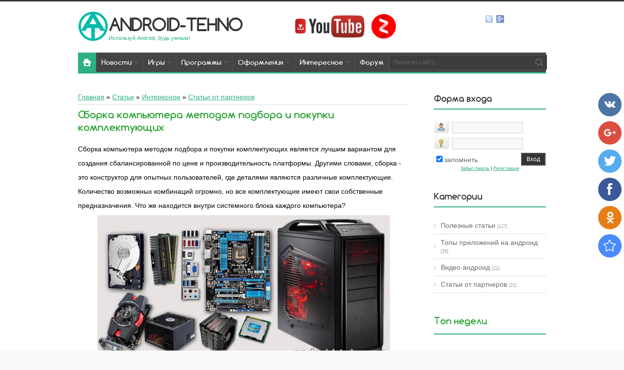

--- FILE ---
content_type: text/html; charset=UTF-8
request_url: https://android-tehno.ru/borka-kompyutera-metodom-podbora-i-pokupki-komplektuyushhix
body_size: 18873
content:
<!doctype html>
<html>
<head>
 <!-- Google Tag Manager -->
<script>(function(w,d,s,l,i){w[l]=w[l]||[];w[l].push({'gtm.start':
new Date().getTime(),event:'gtm.js'});var f=d.getElementsByTagName(s)[0],
j=d.createElement(s),dl=l!='dataLayer'?'&l='+l:'';j.async=true;j.src=
'https://www.googletagmanager.com/gtm.js?id='+i+dl;f.parentNode.insertBefore(j,f);
})(window,document,'script','dataLayer','GTM-MRVG4H5');</script>
<!-- End Google Tag Manager -->
<meta charset="utf-8">
<title>Сборка компьютера методом подбора и покупки комплектующих</title> 
 <meta name="description" content="Сборка компьютера методом подбора и покупки комплектующих является лучшим вариантом для создания сбалансированной по цене и производительность платформы." />

<meta property="og:title" content="Сборка компьютера методом подбора и покупки комплектующих" />
<meta property="og:description" content="Сборка компьютера методом подбора и покупки комплектующих является лучшим вариантом для создания сбалансированной по цене и производительность платформы." />
<meta property="og:image" content="/_pu/1/84175744.jpg" />
<meta property="og:url" content="/borka-kompyutera-metodom-podbora-i-pokupki-komplektuyushhix" />
<meta property="og:site_name" content="android-tehno" />
<link type="text/css" rel="StyleSheet" href="/_st/my.css" />
<link rel="canonical" href="https://android-tehno.ru/borka-kompyutera-metodom-podbora-i-pokupki-komplektuyushhix" />

	<link rel="stylesheet" href="/.s/src/base.min.css?v=041628" />
	<link rel="stylesheet" href="/.s/src/layer3.min.css?v=041617" />

	<script src="/.s/src/jquery-1.12.4.min.js"></script>
	
	<script src="/.s/src/uwnd.min.js?v=041628"></script>
	<script src="//s724.ucoz.net/cgi/uutils.fcg?a=uSD&ca=2&ug=999&isp=1&r=0.621084863170857"></script>
	<link rel="stylesheet" href="/.s/src/ulightbox/ulightbox.min.css" />
	<link rel="stylesheet" href="/.s/src/socCom.min.css" />
	<link rel="stylesheet" href="/.s/src/social4.css" />
	<script src="/.s/src/ulightbox/ulightbox.min.js"></script>
	<script src="/.s/src/socCom.min.js"></script>
	<script src="//sys000.ucoz.net/cgi/uutils.fcg?a=soc_comment_get_data&site=4android-tehno"></script>
	<script async defer src="https://www.google.com/recaptcha/api.js?onload=reCallback&render=explicit&hl=ru"></script>
	<script>
/* --- UCOZ-JS-DATA --- */
window.uCoz = {"ssid":"066375666461532144434","site":{"host":"android-tehno.3dn.ru","domain":"android-tehno.ru","id":"4android-tehno"},"uLightboxType":1,"layerType":3,"country":"US","language":"ru","module":"publ","sign":{"7254":"Изменить размер","5458":"Следующий","7252":"Предыдущий","3125":"Закрыть","7253":"Начать слайд-шоу","7287":"Перейти на страницу с фотографией.","7251":"Запрошенный контент не может быть загружен. Пожалуйста, попробуйте позже.","5255":"Помощник"}};
/* --- UCOZ-JS-CODE --- */

		function eRateEntry(select, id, a = 65, mod = 'publ', mark = +select.value, path = '', ajax, soc) {
			if (mod == 'shop') { path = `/${ id }/edit`; ajax = 2; }
			( !!select ? confirm(select.selectedOptions[0].textContent.trim() + '?') : true )
			&& _uPostForm('', { type:'POST', url:'/' + mod + path, data:{ a, id, mark, mod, ajax, ...soc } });
		}

		function updateRateControls(id, newRate) {
			let entryItem = self['entryID' + id] || self['comEnt' + id];
			let rateWrapper = entryItem.querySelector('.u-rate-wrapper');
			if (rateWrapper && newRate) rateWrapper.innerHTML = newRate;
			if (entryItem) entryItem.querySelectorAll('.u-rate-btn').forEach(btn => btn.remove())
		}
function loginPopupForm(params = {}) { new _uWnd('LF', ' ', -250, -100, { closeonesc:1, resize:1 }, { url:'/index/40' + (params.urlParams ? '?'+params.urlParams : '') }) }
function reCallback() {
		$('.g-recaptcha').each(function(index, element) {
			element.setAttribute('rcid', index);
			
		if ($(element).is(':empty') && grecaptcha.render) {
			grecaptcha.render(element, {
				sitekey:element.getAttribute('data-sitekey'),
				theme:element.getAttribute('data-theme'),
				size:element.getAttribute('data-size')
			});
		}
	
		});
	}
	function reReset(reset) {
		reset && grecaptcha.reset(reset.previousElementSibling.getAttribute('rcid'));
		if (!reset) for (rel in ___grecaptcha_cfg.clients) grecaptcha.reset(rel);
	}
/* --- UCOZ-JS-END --- */
</script>

	<style>.UhideBlock{display:none; }</style>
	<script type="text/javascript">new Image().src = "//counter.yadro.ru/hit;noadsru?r"+escape(document.referrer)+(screen&&";s"+screen.width+"*"+screen.height+"*"+(screen.colorDepth||screen.pixelDepth))+";u"+escape(document.URL)+";"+Date.now();</script>
</head>
<body class="pg-bd">
 
 <!-- Google Tag Manager (noscript) -->
<noscript><iframe src="https://www.googletagmanager.com/ns.html?id=GTM-MRVG4H5"
height="0" width="0" style="display:none;visibility:hidden"></iframe></noscript>
<!-- End Google Tag Manager (noscript) -->
 <span itemscope itemtype="https://schema.org/Article">
<span itemprop="aggregateRating" itemscope itemtype="https://schema.org/AggregateRating">
<meta itemprop="ratingValue" content="5.0">
<meta itemprop="ratingCount" content="1">
</span>
</span>
 


<div id="mn-o">
<!--U1AHEADER1Z--><header>
<meta name="verify-admitad" content="6a1d592b50" />
<meta name="viewport" content="width=device-width, initial-scale=1.0">
<meta name="cd7fab2a39aedaf60e0b68aa733cd7d0" content="">

<div id="st-hd">
<div class="mn-wr">
<div id="st-lg"><table style="border-collapse: collapse;" width="" align=""><tbody><tr><td><a href="/"><img src="/logo1.png" alt="Android-Tehno - игры и программы для андроид"></a></td><td><div class="st-nm"><a href="/">android-tehno</a></div><div class="st-ds">Используй Android, будь умным!<br> </div></td><td><div class="layer2"><a href="https://www.youtube.com/channel/UCOx7ZEK83f6eOTzgHpksI5w" target="_blank"><img title="Перейти на канал Android-Tehno" onmouseover="this.src='/img/youtube1.jpg ';" onmouseout="this.src='/img/youtube.jpg ';" src="/img/youtube.jpg " width="150" alt="АндроиТехно ютуб канал"></a>&nbsp;&nbsp;&nbsp;<a href="https://zen.yandex.ru/id/5c52c16c56214a00ad61a0ec" target="_blank"><img title="Перейти на канал Android-Tehno" onmouseover="this.src='/Yandex_Zen_Logo.png ';" onmouseout="this.src='/Yandex_Zen_Logo.png ';" src="/Yandex_Zen_Logo.png " width="50" alt="АндроиТехно Дзен канал"></a></div></td></tr></tbody><div id="soc-box">


<a href="https://twitter.com/android_tehno" class="soc-tw" target="_blank"></a>

<a href="https://plus.google.com/+Android-tehnoRu" class="soc-gg" target="_blank"></a>


</div></table></a><div class="st-ds"><!-- </logo> --></div>
</div>





<nav>
<div id="mn-nv">
<div id="nv-bx">
<!-- <sblock_menu> -->
<!-- <bc> --><div id="uMenuDiv1" class="uMenuV" style="position:relative;"><ul class="uMenuRoot">
<li style="position:relative;"><div class="umn-tl"><div class="umn-tr"><div class="umn-tc"></div></div></div><div class="umn-ml"><div class="umn-mr"><div class="umn-mc"><div class="uMenuItem"><div class="uMenuArrow"></div><a href="/news/"><span>Новости</span></a></div></div></div></div><div class="umn-bl"><div class="umn-br"><div class="umn-bc"><div class="umn-footer"></div></div></div></div><ul style="display:none;">
<li><div class="uMenuItem"><a href="/technology-and-gadgets"><span>Технологии</span></a></div></li>
<li><div class="uMenuItem"><a href="/news-games-android"><span>Новости игр</span></a></div></li>
<li><div class="uMenuItem"><a href="/operating-systems"><span>Операционные системы</span></a></div></li></ul></li>
<li style="position:relative;"><div class="umn-tl"><div class="umn-tr"><div class="umn-tc"></div></div></div><div class="umn-ml"><div class="umn-mr"><div class="umn-mc"><div class="uMenuItem"><div class="uMenuArrow"></div><a href="/android/igry"><span>Игры</span></a></div></div></div></div><div class="umn-bl"><div class="umn-br"><div class="umn-bc"><div class="umn-footer"></div></div></div></div><ul style="display:none;">
<li><div class="uMenuItem"><a href="/android/vzlom-igry-android"><span>Взломанные игры</span></a></div></li>
<li><div class="uMenuItem"><a href="/games-tablet-android"><span>Игры на планшет</span></a></div></li>
<li><div class="uMenuItem"><a href="/android/action"><span>Action</span></a></div></li>
<li><div class="uMenuItem"><a href="/android/strategii"><span>Стратегии</span></a></div></li>
<li><div class="uMenuItem"><a href="/android/rpg"><span>RPG</span></a></div></li>
<li><div class="uMenuItem"><a href="/android/xorrory"><span>Хорроры</span></a></div></li>
<li><div class="uMenuItem"><a href="/android/tower_defense"><span>Tower Defense</span></a></div></li>
<li><div class="uMenuItem"><a href="/android/sportivnye"><span>Спортивные</span></a></div></li>
<li><div class="uMenuItem"><a href="/android/arkady"><span>Аркады</span></a></div></li>
<li><div class="uMenuItem"><a href="/android/shutery"><span>Шутеры</span></a></div></li>
<li><div class="uMenuItem"><a href="/android/gonki"><span>Гонки</span></a></div></li>
<li><div class="uMenuItem"><a href="/android/simulyatory"><span>Симуляторы</span></a></div></li>
<li><div class="uMenuItem"><a href="/android/logicheskie"><span>Головоломки</span></a></div></li>
<li><div class="uMenuItem"><a href="/android/kvesty"><span>Квесты</span></a></div></li></ul></li>
<li style="position:relative;"><div class="umn-tl"><div class="umn-tr"><div class="umn-tc"></div></div></div><div class="umn-ml"><div class="umn-mr"><div class="umn-mc"><div class="uMenuItem"><div class="uMenuArrow"></div><a href="/android/programmy"><span>Программы</span></a></div></div></div></div><div class="umn-bl"><div class="umn-br"><div class="umn-bc"><div class="umn-footer"></div></div></div></div><ul style="display:none;">
<li><div class="uMenuItem"><a href="/vzlom-programm-android"><span>Взломанные программы</span></a></div></li>
<li><div class="uMenuItem"><a href="/android/ofis"><span>Офис</span></a></div></li>
<li><div class="uMenuItem"><a href="/android/planirovshhiki"><span>Планировщики</span></a></div></li>
<li><div class="uMenuItem"><a href="/android/optimizaciya-upravleniya"><span>Оптимизация</span></a></div></li>
<li><div class="uMenuItem"><a href="/android/finansy"><span>Финансы</span></a></div></li>
<li><div class="uMenuItem"><a href="/android/internet"><span>Интернет</span></a></div></li>
<li><div class="uMenuItem"><a href="/android/multimedia"><span>Мультимедиа</span></a></div></li>
<li><div class="uMenuItem"><a href="/android/grafika"><span>Графика</span></a></div></li>
<li><div class="uMenuItem"><a href="/android/elektronnye-knigi"><span>Электронные книги</span></a></div></li>
<li><div class="uMenuItem"><a href="/android/sistemnye-prilozheniya"><span>Системные</span></a></div></li>
<li><div class="uMenuItem"><a href="/android/navigaciya"><span>Навигация</span></a></div></li>
<li><div class="uMenuItem"><a href="/android/antivirusy"><span>Антивирусы</span></a></div></li>
<li><div class="uMenuItem"><a href="/android/krasota-i-zdorove"><span>Здоровье</span></a></div></li>
<li><div class="uMenuItem"><a href="/android/drugoe"><span>Другое</span></a></div></li></ul></li>
<li style="position:relative;"><div class="umn-tl"><div class="umn-tr"><div class="umn-tc"></div></div></div><div class="umn-ml"><div class="umn-mr"><div class="umn-mc"><div class="uMenuItem"><div class="uMenuArrow"></div><a href="/android/oformlenie"><span>Оформления</span></a></div></div></div></div><div class="umn-bl"><div class="umn-br"><div class="umn-bc"><div class="umn-footer"></div></div></div></div><ul style="display:none;">
<li><div class="uMenuItem"><a href="/android/vidzhety"><span>Виджеты</span></a></div></li>
<li><div class="uMenuItem"><a href="/android/zhivye-oboi"><span>Живые обои</span></a></div></li>
<li><div class="uMenuItem"><a href="/android/launcher"><span>Лаунчер</span></a></div></li>
<li><div class="uMenuItem"><a href="/android/oboi"><span>Обои</span></a></div></li>
<li><div class="uMenuItem"><a href="/themes_for_launcher"><span>Темы для лаунчеров</span></a></div></li></ul></li>
<li style="position:relative;"><div class="umn-tl"><div class="umn-tr"><div class="umn-tc"></div></div></div><div class="umn-ml"><div class="umn-mr"><div class="umn-mc"><div class="uMenuItem"><div class="uMenuArrow"></div><a href="/publ/"><span>Интересное</span></a></div></div></div></div><div class="umn-bl"><div class="umn-br"><div class="umn-bc"><div class="umn-footer"></div></div></div></div><ul style="display:none;">
<li><div class="uMenuItem"><a href="/movies"><span>Фильмы</span></a></div><ul style="display:none;">
<li><div class="uMenuItem"><a href="/dokumentalnye"><span>Документальные</span></a></div></li>
<li><div class="uMenuItem"><a href="/detektivy"><span>Детективы</span></a></div></li>
<li><div class="uMenuItem"><a href="/dramy"><span>Драмы</span></a></div></li>
<li><div class="uMenuItem"><a href="/komedii"><span>Комедии</span></a></div></li>
<li><div class="uMenuItem"><a href="/multfilmy"><span>Мультфильмы</span></a></div></li>
<li><div class="uMenuItem"><a href="/boeviki"><span>Боевики</span></a></div></li>
<li><div class="uMenuItem"><a href="/priklyucheniya"><span>Приключенческие</span></a></div></li>
<li><div class="uMenuItem"><a href="/romanticheskie"><span>Романтические</span></a></div></li>
<li><div class="uMenuItem"><a href="/uzhasy"><span>Ужасы</span></a></div></li></ul></li>
<li><div class="uMenuItem"><a href="/reviews-android-smartphones"><span>Обзоры</span></a></div><ul style="display:none;">
<li><div class="uMenuItem"><a href="/htc-reviews" target="_blank"><span>HTC</span></a></div></li>
<li><div class="uMenuItem"><a href="/samsung-reviews" target="_blank"><span>Samsung</span></a></div></li>
<li><div class="uMenuItem"><a href="/sony-reviews" target="_blank"><span>Sony</span></a></div></li>
<li><div class="uMenuItem"><a href="/lg-reviews" target="_blank"><span>LG</span></a></div></li>
<li><div class="uMenuItem"><a href="/nokia-reviews" target="_blank"><span>Nokia</span></a></div></li>
<li><div class="uMenuItem"><a href="/asus-reviews" target="_blank"><span>Asus</span></a></div></li>
<li><div class="uMenuItem"><a href="/blackberry-reviews" target="_blank"><span>Blackberry</span></a></div></li>
<li><div class="uMenuItem"><a href="/fly-reviews" target="_blank"><span>Fly</span></a></div></li></ul></li>
<li><div class="uMenuItem"><a href="/useful-articles-android"><span>Статьи</span></a></div></li>
<li><div class="uMenuItem"><a href="/android-video"><span>Видео</span></a></div></li>
<li><div class="uMenuItem"><a href="/tops-applications-android" target="_blank"><span>Топы приложений</span></a></div></li></ul></li>
<li><div class="umn-tl"><div class="umn-tr"><div class="umn-tc"></div></div></div><div class="umn-ml"><div class="umn-mr"><div class="umn-mc"><div class="uMenuItem"><a href="/forum/"><span>Форум</span></a></div></div></div></div><div class="umn-bl"><div class="umn-br"><div class="umn-bc"><div class="umn-footer"></div></div></div></div></li></ul></div><script>$(function(){_uBuildMenu('#uMenuDiv1',0,document.location.href+'/','uMenuItemA','uMenuArrow',2500);})</script><!-- </bc> -->
<!-- </sblock_menu> -->
<div class="clrfx"></div>
</div>
<div id="nv-sch">
<div class="search-box">
<div class="searchForm"><form onsubmit="this.sfSbm.disabled=true" method="get" style="margin:0" action="/search/"><div class="schQuery"><input value="Поиск по сайту..." type="text" name="q" maxlength="30" size="20" class="queryField"></div><div class="schBtn"><input type="submit" class="searchSbmFl" name="sfSbm" value="Найти"></div></form></div>
</div>
</div>
<div class="clrfx"></div>
</div>
</nav>
</div>
</div>

</header><!--/U1AHEADER1Z-->
<div class="mn-wr">
<div id="mn-cs">
<!-- <middle> -->
<section>
<div id="mn-ct">
<!--U1SLIDER1Z--><!--/U1SLIDER1Z-->
<!-- <body> --><table border="0" cellpadding="0" cellspacing="0" width="100%">
<tr>
<td width="80%"><div itemprop="breadcrumb" itemscope itemtype="http://schema.org/BreadcrumbList">
 <span itemprop="itemListElement" itemscope itemtype="http://schema.org/ListItem">
 <a itemprop="item" href="/"><span itemprop="name">Главная</span></a>
 <meta itemprop="position" content="1">
 </span> &raquo; 
 <span itemprop="itemListElement" itemscope itemtype="http://schema.org/ListItem">
 <a itemprop="item" href="/publ/"><span itemprop="name">Статьи</span></a>
 <meta itemprop="position" content="2">
 </span> &raquo; 
 
 <span itemprop="itemListElement" itemscope itemtype="http://schema.org/ListItem">
 <a itemprop="item" href="/useful-for-android"><span itemprop="name">Интересное</span></a>
 <meta itemprop="position" content="3">
 </span> &raquo;
 
 <span itemprop="itemListElement" itemscope itemtype="http://schema.org/ListItem">
 <a itemprop="item" href="/stati-partners"><span itemprop="name">Статьи от партнеров</span></a>
 <meta itemprop="position" content="4">
 </span>
</div></td>
<td align="right" style="white-space: nowrap;"></td>
</tr>
</table>
<hr />
 <div class="eTitle" style="padding-bottom:3px;"><h1>Сборка компьютера методом подбора и покупки комплектующих</h1></div>
<table border="0" width="100%" cellspacing="0" cellpadding="2" class="eBlock">
 <tr><td class="eText" colspan="2"><span style="font-size:14px;"><span style="color: rgb(0, 0, 0); font-family: 'Open Sans', Verdana, sans-serif; line-height: 29.3333339691162px;"><p>Сборка компьютера методом подбора и покупки комплектующих является лучшим вариантом для создания сбалансированной по цене и производительность платформы. Другими словами, сборка - это конструктор для опытных пользователей, где деталями являются различные комплектующие. Количество возможных комбинаций огромно, но все комплектующие имеют свои собственные предназначения. Что же находится внутри системного блока каждого компьютера?</p>

<p style="text-align: center;"><!--IMG1--><a href="/_pu/1/84175744.jpg" class="ulightbox" target="_blank" title="Нажмите для просмотра в полном размере..."><img style="margin:0;padding:0;border:0;" src="/_pu/1/s84175744.jpg" align="" /></a><!--IMG1--></p>

<ul>
 <li>Материнская плата - основная плата, имеющая разъемы подключения всех остальных устройств. Различаются по поддерживаемым процессорам и поколения оперативной памяти.</li>
 <li>Центральный процессор &ndash; чип, отвечающий за быстродействие всей системы. Различается производителями Intel/AMD, и техническими характеристиками. Главные - разные поколения, количество ядер и частота.</li>
 <li>Видеокарта - отвечает за вывод картинки на экран. Для офисной машины, наличие отдельной карты не критично, для домашнего обязательно, хотя бы среднего ценового сегмента.</li>
 <li>Оперативная память - системная память, отвечает за количество и скорость работы программ. Бывает разных поколений, зависит от поколений процессора и материнской платы.</li>
 <li>Жесткий диск.</li>
</ul>

<ol>
 <li>HDD, винчестер - хранилище данных компьютера</li>
 <li>SSD, твердотельный накопитель - быстрое хранилище, лучше всего использовать как главный диск с установленной системой и программами.</li>
</ol>

<ul>
 <li>Блок питания - устройство конвертирующее ток из розетки в подходящий для всех остальных компонентов. Для хорошей и стабильной работы кпд блока должен обладать сертификатом хотя бы 80+ .</li>
 <li>Охлаждение.</li>
</ul>

<ol>
 <li>Для комплектующих. Процессорное охлаждение, это система из радиатора (возможно с теплотрубками) и вентилятора, отводящее тепло от горячего чипа. Примерно такая же система и для видеокарты, только внешний вид другой. Существует и водяное охлаждения, для самых высокопроизводительных систем.</li>
 <li>Корпусное. Набор вентиляторов для создания воздушных потоков внутри системного блока. Без них железо может перегреваться и быстрее приходить в негодность.</li>
</ol>

<ul>
 <li>Звуковые карты - воспроизведение любых звуков. В каждой современной материнке есть встроенные звуковые чипы. Покупают отдельные карты, либо для достижения сверхкачественного звучания, либо при поломке встроенной.</li>
</ul>

<p style="text-align: center;"><!--IMG2--><a href="/_pu/1/63190966.jpg" class="ulightbox" target="_blank" title="Нажмите для просмотра в полном размере..."><img style="margin:0;padding:0;border:0;" src="/_pu/1/s63190966.jpg" align="" /></a><!--IMG2--></p>

<p>Однако для сборки полноценного компьютера так же необходимы и периферийные устройства:</p>

<ol>
 <li>монитор</li>
 <li>клавиатура</li>
 <li>мышь</li>
 <li>акустическая система.</li>
</ol>

<p>Так же доступны и другие, для выполнения различных функций. Вот некоторые из них:</p>

<ol>
 <li>веб камеры</li>
 <li>переносной жесткий либо твердотельный накопитель</li>
 <li>тюнеры</li>
 <li>карты захвата</li>
 <li>игровые контроллеры и многие другие.</li>
</ol>

<p>Выбор и цена комплектующих удовлетворят потребности каждого пользователя. Собранный лично компьютер будет не только производительным, но и уникальным внешне. Любой может подобрать и собрать, либо попросить помочь менеджеров магазина.</p></p>
 
 
 
 
 <script type="text/javascript">(function(w,doc) {
if (!w.__utlWdgt ) {
 w.__utlWdgt = true;
 var d = doc, s = d.createElement('script'), g = 'getElementsByTagName';
 s.type = 'text/javascript'; s.charset='UTF-8'; s.async = true;
 s.src = ('https:' == w.location.protocol ? 'https' : 'http') + '://android-tehno.ru/js/uplike.js';
 var h=d[g]('body')[0];
 h.appendChild(s);
}})(window,document);
</script>
<div data-share-size="30" data-like-text-enable="false" data-background-alpha="0.0" data-pid="1305411" data-mode="share" data-background-color="#ffffff" data-share-shape="round-rectangle" data-share-counter-size="12" data-icon-color="#ffffff" data-text-color="#000000" data-buttons-color="#ffffff" data-counter-background-color="#ffffff" data-share-counter-type="disable" data-orientation="horizontal" data-following-enable="false" data-sn-ids="fb.vk.tw.ok.gp." data-selection-enable="false" data-exclude-show-more="true" data-share-style="9" data-counter-background-alpha="1.0" data-top-button="false" class="uptolike-buttons" ></div></td></tr>
<tr><td class="eDetails1" colspan="2"><div style="float:right">
		<style type="text/css">
			.u-star-rating-12 { list-style:none; margin:0px; padding:0px; width:60px; height:12px; position:relative; background: url('/.s/img/stars/3/12.png') top left repeat-x }
			.u-star-rating-12 li{ padding:0px; margin:0px; float:left }
			.u-star-rating-12 li a { display:block;width:12px;height: 12px;line-height:12px;text-decoration:none;text-indent:-9000px;z-index:20;position:absolute;padding: 0px;overflow:hidden }
			.u-star-rating-12 li a:hover { background: url('/.s/img/stars/3/12.png') left center;z-index:2;left:0px;border:none }
			.u-star-rating-12 a.u-one-star { left:0px }
			.u-star-rating-12 a.u-one-star:hover { width:12px }
			.u-star-rating-12 a.u-two-stars { left:12px }
			.u-star-rating-12 a.u-two-stars:hover { width:24px }
			.u-star-rating-12 a.u-three-stars { left:24px }
			.u-star-rating-12 a.u-three-stars:hover { width:36px }
			.u-star-rating-12 a.u-four-stars { left:36px }
			.u-star-rating-12 a.u-four-stars:hover { width:48px }
			.u-star-rating-12 a.u-five-stars { left:48px }
			.u-star-rating-12 a.u-five-stars:hover { width:60px }
			.u-star-rating-12 li.u-current-rating { top:0 !important; left:0 !important;margin:0 !important;padding:0 !important;outline:none;background: url('/.s/img/stars/3/12.png') left bottom;position: absolute;height:12px !important;line-height:12px !important;display:block;text-indent:-9000px;z-index:1 }
		</style><script>
			var usrarids = {};
			function ustarrating(id, mark) {
				if (!usrarids[id]) {
					usrarids[id] = 1;
					$(".u-star-li-"+id).hide();
					_uPostForm('', { type:'POST', url:`/publ`, data:{ a:65, id, mark, mod:'publ', ajax:'2' } })
				}
			}
		</script><ul id="uStarRating142" class="uStarRating142 u-star-rating-12" title="Рейтинг: 5.0/1">
			<li id="uCurStarRating142" class="u-current-rating uCurStarRating142" style="width:100%;"></li><li class="u-star-li-142"><a href="javascript:;" onclick="ustarrating('142', 1)" class="u-one-star">1</a></li>
				<li class="u-star-li-142"><a href="javascript:;" onclick="ustarrating('142', 2)" class="u-two-stars">2</a></li>
				<li class="u-star-li-142"><a href="javascript:;" onclick="ustarrating('142', 3)" class="u-three-stars">3</a></li>
				<li class="u-star-li-142"><a href="javascript:;" onclick="ustarrating('142', 4)" class="u-four-stars">4</a></li>
				<li class="u-star-li-142"><a href="javascript:;" onclick="ustarrating('142', 5)" class="u-five-stars">5</a></li></ul></div><span class="e-category"><span class="ed-title"><!--<s3179>-->Категория<!--</s>-->:</span> <span class="ed-value"><a href="/stati-partners">Статьи от партнеров</a></span></span><span class="ed-sep"> | </span><span class="e-add"><span class="ed-title"><!--<s3178>-->Добавил<!--</s>-->:</span> <span class="ed-value"><a href="javascript:;" rel="nofollow" onclick="window.open('/index/8-1', 'up1', 'scrollbars=1,top=0,left=0,resizable=1,width=700,height=375'); return false;">Playzz</a> (23.09.2017) </span></span>
  </span></span>
</td></tr>
<tr><td class="eDetails2" colspan="2"><span class="e-reads"><span class="ed-title"><!--<s3177>-->Просмотров<!--</s>-->:</span> <span class="ed-value">1432</span></span> 

<span class="ed-sep"> | </span><span class="e-rating"><span class="ed-title"><!--<s3119>-->Рейтинг<!--</s>-->:</span> <span class="ed-value"><span id="entRating142">5.0</span>/<span id="entRated142">1</span></span></span></td></tr>
</table>



<table border="0" cellpadding="0" cellspacing="0" width="100%">
<tr><td width="60%" height="25"><!--<s5183>-->Всего комментариев<!--</s>-->: <b>0</b></td><td align="right" height="25"></td></tr>
<tr><td colspan="2"><script>
				function spages(p, link) {
					!!link && location.assign(atob(link));
				}
			</script>
			<div id="comments"></div>
			<div id="newEntryT"></div>
			<div id="allEntries"></div>
			<div id="newEntryB"></div><script>
			
		Object.assign(uCoz.spam ??= {}, {
			config : {
				scopeID  : 0,
				idPrefix : 'comEnt',
			},
			sign : {
				spam            : 'Спам',
				notSpam         : 'Не спам',
				hidden          : 'Спам-сообщение скрыто.',
				shown           : 'Спам-сообщение показано.',
				show            : 'Показать',
				hide            : 'Скрыть',
				admSpam         : 'Разрешить жалобы',
				admSpamTitle    : 'Разрешить пользователям сайта помечать это сообщение как спам',
				admNotSpam      : 'Это не спам',
				admNotSpamTitle : 'Пометить как не-спам, запретить пользователям жаловаться на это сообщение',
			},
		})
		
		uCoz.spam.moderPanelNotSpamClick = function(elem) {
			var waitImg = $('<img align="absmiddle" src="/.s/img/fr/EmnAjax.gif">');
			var elem = $(elem);
			elem.find('img').hide();
			elem.append(waitImg);
			var messageID = elem.attr('data-message-id');
			var notSpam   = elem.attr('data-not-spam') ? 0 : 1; // invert - 'data-not-spam' should contain CURRENT 'notspam' status!

			$.post('/index/', {
				a          : 101,
				scope_id   : uCoz.spam.config.scopeID,
				message_id : messageID,
				not_spam   : notSpam
			}).then(function(response) {
				waitImg.remove();
				elem.find('img').show();
				if (response.error) {
					alert(response.error);
					return;
				}
				if (response.status == 'admin_message_not_spam') {
					elem.attr('data-not-spam', true).find('img').attr('src', '/.s/img/spamfilter/notspam-active.gif');
					$('#del-as-spam-' + messageID).hide();
				} else {
					elem.removeAttr('data-not-spam').find('img').attr('src', '/.s/img/spamfilter/notspam.gif');
					$('#del-as-spam-' + messageID).show();
				}
				//console.log(response);
			});

			return false;
		};

		uCoz.spam.report = function(scopeID, messageID, notSpam, callback, context) {
			return $.post('/index/', {
				a: 101,
				scope_id   : scopeID,
				message_id : messageID,
				not_spam   : notSpam
			}).then(function(response) {
				if (callback) {
					callback.call(context || window, response, context);
				} else {
					window.console && console.log && console.log('uCoz.spam.report: message #' + messageID, response);
				}
			});
		};

		uCoz.spam.reportDOM = function(event) {
			if (event.preventDefault ) event.preventDefault();
			var elem      = $(this);
			if (elem.hasClass('spam-report-working') ) return false;
			var scopeID   = uCoz.spam.config.scopeID;
			var messageID = elem.attr('data-message-id');
			var notSpam   = elem.attr('data-not-spam');
			var target    = elem.parents('.report-spam-target').eq(0);
			var height    = target.outerHeight(true);
			var margin    = target.css('margin-left');
			elem.html('<img src="/.s/img/wd/1/ajaxs.gif">').addClass('report-spam-working');

			uCoz.spam.report(scopeID, messageID, notSpam, function(response, context) {
				context.elem.text('').removeClass('report-spam-working');
				window.console && console.log && console.log(response); // DEBUG
				response.warning && window.console && console.warn && console.warn( 'uCoz.spam.report: warning: ' + response.warning, response );
				if (response.warning && !response.status) {
					// non-critical warnings, may occur if user reloads cached page:
					if (response.warning == 'already_reported' ) response.status = 'message_spam';
					if (response.warning == 'not_reported'     ) response.status = 'message_not_spam';
				}
				if (response.error) {
					context.target.html('<div style="height: ' + context.height + 'px; line-height: ' + context.height + 'px; color: red; font-weight: bold; text-align: center;">' + response.error + '</div>');
				} else if (response.status) {
					if (response.status == 'message_spam') {
						context.elem.text(uCoz.spam.sign.notSpam).attr('data-not-spam', '1');
						var toggle = $('#report-spam-toggle-wrapper-' + response.message_id);
						if (toggle.length) {
							toggle.find('.report-spam-toggle-text').text(uCoz.spam.sign.hidden);
							toggle.find('.report-spam-toggle-button').text(uCoz.spam.sign.show);
						} else {
							toggle = $('<div id="report-spam-toggle-wrapper-' + response.message_id + '" class="report-spam-toggle-wrapper" style="' + (context.margin ? 'margin-left: ' + context.margin : '') + '"><span class="report-spam-toggle-text">' + uCoz.spam.sign.hidden + '</span> <a class="report-spam-toggle-button" data-target="#' + uCoz.spam.config.idPrefix + response.message_id + '" href="javascript:;">' + uCoz.spam.sign.show + '</a></div>').hide().insertBefore(context.target);
							uCoz.spam.handleDOM(toggle);
						}
						context.target.addClass('report-spam-hidden').fadeOut('fast', function() {
							toggle.fadeIn('fast');
						});
					} else if (response.status == 'message_not_spam') {
						context.elem.text(uCoz.spam.sign.spam).attr('data-not-spam', '0');
						$('#report-spam-toggle-wrapper-' + response.message_id).fadeOut('fast');
						$('#' + uCoz.spam.config.idPrefix + response.message_id).removeClass('report-spam-hidden').show();
					} else if (response.status == 'admin_message_not_spam') {
						elem.text(uCoz.spam.sign.admSpam).attr('title', uCoz.spam.sign.admSpamTitle).attr('data-not-spam', '0');
					} else if (response.status == 'admin_message_spam') {
						elem.text(uCoz.spam.sign.admNotSpam).attr('title', uCoz.spam.sign.admNotSpamTitle).attr('data-not-spam', '1');
					} else {
						alert('uCoz.spam.report: unknown status: ' + response.status);
					}
				} else {
					context.target.remove(); // no status returned by the server - remove message (from DOM).
				}
			}, { elem: elem, target: target, height: height, margin: margin });

			return false;
		};

		uCoz.spam.handleDOM = function(within) {
			within = $(within || 'body');
			within.find('.report-spam-wrap').each(function() {
				var elem = $(this);
				elem.parent().prepend(elem);
			});
			within.find('.report-spam-toggle-button').not('.report-spam-handled').click(function(event) {
				if (event.preventDefault ) event.preventDefault();
				var elem    = $(this);
				var wrapper = elem.parents('.report-spam-toggle-wrapper');
				var text    = wrapper.find('.report-spam-toggle-text');
				var target  = elem.attr('data-target');
				target      = $(target);
				target.slideToggle('fast', function() {
					if (target.is(':visible')) {
						wrapper.addClass('report-spam-toggle-shown');
						text.text(uCoz.spam.sign.shown);
						elem.text(uCoz.spam.sign.hide);
					} else {
						wrapper.removeClass('report-spam-toggle-shown');
						text.text(uCoz.spam.sign.hidden);
						elem.text(uCoz.spam.sign.show);
					}
				});
				return false;
			}).addClass('report-spam-handled');
			within.find('.report-spam-remove').not('.report-spam-handled').click(function(event) {
				if (event.preventDefault ) event.preventDefault();
				var messageID = $(this).attr('data-message-id');
				del_item(messageID, 1);
				return false;
			}).addClass('report-spam-handled');
			within.find('.report-spam-btn').not('.report-spam-handled').click(uCoz.spam.reportDOM).addClass('report-spam-handled');
			window.console && console.log && console.log('uCoz.spam.handleDOM: done.');
			try { if (uCoz.manageCommentControls) { uCoz.manageCommentControls() } } catch(e) { window.console && console.log && console.log('manageCommentControls: fail.'); }

			return this;
		};
	
			uCoz.spam.handleDOM();
		</script>
			<script>
				(function() {
					'use strict';
					var commentID = ( /comEnt(\d+)/.exec(location.hash) || {} )[1];
					if (!commentID) {
						return window.console && console.info && console.info('comments, goto page', 'no comment id');
					}
					var selector = '#comEnt' + commentID;
					var target = $(selector);
					if (target.length) {
						$('html, body').animate({
							scrollTop: ( target.eq(0).offset() || { top: 0 } ).top
						}, 'fast');
						return window.console && console.info && console.info('comments, goto page', 'found element', selector);
					}
					$.get('/index/802', {
						id: commentID
					}).then(function(response) {
						if (!response.page) {
							return window.console && console.warn && console.warn('comments, goto page', 'no page within response', response);
						}
						spages(response.page);
						setTimeout(function() {
							target = $(selector);
							if (!target.length) {
								return window.console && console.warn && console.warn('comments, goto page', 'comment element not found', selector);
							}
							$('html, body').animate({
								scrollTop: ( target.eq(0).offset() || { top: 0 } ).top
							}, 'fast');
							return window.console && console.info && console.info('comments, goto page', 'scrolling to', selector);
						}, 500);
					}, function(response) {
						return window.console && console.error && console.error('comments, goto page', response.responseJSON);
					});
				})();
			</script>
		</td></tr>
<tr><td colspan="2" align="center"></td></tr>
<tr><td colspan="2" height="10"></td></tr>
</table>

 
 <!-- uSocial -->
<script async src="https://usocial.pro/usocial/usocial.js?v=2.0.0" data-script="usocial" charset="utf-8"></script>
<div class="uSocial-Share" data-pid="07f7fac2761a05cc1a427d72a1c834a2"
 data-pro="catcher" data-pro-style="hover-rotate" data-type="share"
 data-options="round-rect,style1,absolute,horizontal,size48,eachCounter1,counter1,counter-after" data-social="vk,gPlus,fb,ok,twi,tumblr,mail,bookmarks"
 data-mobile="vi,wa"
 ></div>
 <!-- /uSocial -->


 <hr />
<div data-share-size="30" data-like-text-enable="false" data-background-alpha="0.0" data-pid="1305411" data-mode="share" data-background-color="#ffffff" data-share-shape="round-rectangle" data-share-counter-size="12" data-icon-color="#ffffff" data-text-color="#000000" data-buttons-color="#ffffff" data-counter-background-color="#ffffff" data-share-counter-type="common" data-orientation="horizontal" data-following-enable="false" data-sn-ids="fb.vk.tw.ok.gp." data-selection-enable="false" data-exclude-show-more="true" data-share-style="9" data-counter-background-alpha="1.0" data-top-button="false" class="uptolike-buttons" ></div>
 <fieldset style="border:1px dashed ##000000; font-size:13px; margin:25px;"> 
 <legend style="background-color:#ffe4c7;">Похожие материалы</legend> 
  
</fieldset> 
 
 

<form name="socail_details" id="socail_details" onsubmit="return false;">
						   <input type="hidden" name="social" value="">
						   <input type="hidden" name="data" value="">
						   <input type="hidden" name="id" value="142">
						   <input type="hidden" name="ssid" value="066375666461532144434">
					   </form><div id="postFormContent" class="">
		<form method="post" name="addform" id="acform" action="/index/" onsubmit="return addcom(this)" class="publ-com-add" data-submitter="addcom"><script>
		function _dS(a){var b=a.split(''),c=b.pop();return b.map(function(d){var e=d.charCodeAt(0)-c;return String.fromCharCode(32>e?127-(32-e):e)}).join('')}
		var _y8M = _dS('Dqvx}|(|"xmE*pqllmv*(viumE*{w{*(~it}mE*;>;;;@:=8=*(7F8');
		function addcom( form, data = {} ) {
			if (document.getElementById('addcBut')) {
				document.getElementById('addcBut').disabled = true;
			} else {
				try { document.addform.submit.disabled = true; } catch(e) {}
			}

			if (document.getElementById('eMessage')) {
				document.getElementById('eMessage').innerHTML = '<span style="color:#999"><img src="/.s/img/ma/m/i2.gif" border="0" align="absmiddle" width="13" height="13"> Идёт передача данных...</span>';
			}

			_uPostForm(form, { type:'POST', url:'/index/', data })
			return false
		}
document.write(_y8M);</script>
				<div class="mc-widget">
					<script>
						var socRedirect = location.protocol + '//' + ('android-tehno.ru' || location.hostname) + location.pathname + location.search + (location.hash && location.hash != '#' ? '#reloadPage,' + location.hash.substr(1) : '#reloadPage,gotoAddCommentForm' );
						socRedirect = encodeURIComponent(socRedirect);

						try{var providers = {
		// social comments:
		local     : { name:"Local auth", handler:loginPopupForm, enabled:1 },
		vkontakte : { name:"Вконтакте",  url: "//sys000.ucoz.net/cgi/uutils.fcg?a=soc_comment_auth_vk&ref="+socRedirect, enabled:1 },
		facebook  : { name:"Facebook",   url: "//sys000.ucoz.net/cgi/uutils.fcg?a=soc_comment_auth_fb&ref="+socRedirect, enabled:1 },
		twitter   : { name:"Twitter",    url: "//sys000.ucoz.net/cgi/uutils.fcg?a=soc_comment_auth_tw&ref="+socRedirect, enabled:1 },
		google    : { name:"Google",     handler:googleAuthHandler, url: "//sys000.ucoz.net/cgi/uutils.fcg?a=soc_comment_auth_gp&ref="+socRedirect, enabled:1 },
		yandex    : { name:'Yandex',     url: '/yandex?ref=' + socRedirect, enabled: false },};} catch (e) {}

						function socialRepost(entry_link, message) {
							console.log('Check witch Social network is connected.');

							var soc_type = jQuery("form#acform input[name='soc_type']").val();
							switch (parseInt(soc_type)) {
							case 101:
								console.log('101');
								var newWin = window.open('https://vk.com/share.php?url='+entry_link+'&description='+message+'&noparse=1','window','width=640,height=500,scrollbars=yes,status=yes');
							  break;
							case 102:
								console.log('102');
								var newWin = window.open('https://www.facebook.com/sharer/sharer.php?u='+entry_link+'&description='+encodeURIComponent(message),'window','width=640,height=500,scrollbars=yes,status=yes');
							  break;
							case 103:
								console.log('103');

							  break;
							case 104:
								console.log('104');

							  break;
							case 105:
								console.log('105');

							  break;
							case 106:
								console.log('106');

							  break;
							case 107:
								console.log('107');
								var newWin = window.open('https://twitter.com/intent/tweet?source=webclient&url='+entry_link+'&text='+encodeURIComponent(message)+'&callback=?','window','width=640,height=500,scrollbars=yes,status=yes');
							  break;
							case 108:
								console.log('108');

							  break;
							case 109:
								console.log('109');
								var newWin = window.open('https://plusone.google.com/_/+1/confirm?hl=en&url='+entry_link,'window','width=600,height=610,scrollbars=yes,status=yes');
							  break;
							}
						}

						function updateSocialDetails(type) {
							console.log('updateSocialDetails');
							jQuery.getScript('//sys000.ucoz.net/cgi/uutils.fcg?a=soc_comment_get_data&site=4android-tehno&type='+type, function() {
								jQuery("form#socail_details input[name='social']").val(type);
								jQuery("form#socail_details input[name=data]").val(data[type]);
								jQuery("form#acform input[name=data]").val(data[type]);
								_uPostForm('socail_details',{type:'POST',url:'/index/778', data:{'m':'3', 'vi_commID': '', 'catPath': ''}});
							});
						}

						function logoutSocial() {
							console.log('delete cookie');
							delete_msg_cookie();
							jQuery.getScript('//sys000.ucoz.net/cgi/uutils.fcg?a=soc_comment_clear_data&site=4android-tehno', function(){window.location.reload();});
						}

						function utf8_to_b64( str) {
							return window.btoa(encodeURIComponent( escape( str )));
						}

						function b64_to_utf8( str) {
							return unescape(decodeURIComponent(window.atob( str )));
						}

						function getCookie(c_name) {
							var c_value = " " + document.cookie;
							var c_start = c_value.indexOf(" " + c_name + "=");
							if (c_start == -1) {
								c_value = null;
							} else {
								c_start = c_value.indexOf("=", c_start) + 1;
								var c_end = c_value.indexOf(";", c_start);
								if (c_end == -1) {
									c_end = c_value.length;
								}
								c_value = unescape(c_value.substring(c_start,c_end));
							}
							return c_value;
						}

						var delete_msg_cookie = function() {
							console.log('delete_msg_cookie');
							document.cookie = 'msg=;expires=Thu, 01 Jan 1970 00:00:01 GMT;';
						};

						function preSaveMessage() {
							var msg = jQuery("form#acform textarea").val();
							if (msg.length > 0) {
								document.cookie = "msg="+utf8_to_b64(msg)+";"; //path="+window.location.href+";
							}
						}

						function googleAuthHandler(social) {
							if (!social) return
							if (!social.enabled || !social.handler) return

							social.window = window.open(social.url, '_blank', 'width=600,height=610');
							social.intervalId = setInterval(function(social) {
								if (social.window.closed) {
									clearInterval(social.intervalId)
									self.location.reload()
								}
							}, 1000, social)
						}

						

						(function(jq) {
							jq(document).ready(function() {
								
																
								jQuery(".uf-tooltip a.uf-tt-exit").attr('href','/index/10');
								console.log('ready - update details');
								console.log('scurrent', window.scurrent);
								if (typeof(window.scurrent) != 'undefined' && scurrent > 0 && data[scurrent]) {
									jQuery("#postFormContent").html('<div style="width:100%;text-align:center;padding-top:50px;"><img alt="" src="/.s/img/ma/m/i3.gif" border="0" width="220" height="19" /></div>');

									jQuery("form#socail_details input[name=social]").val(scurrent);
									jQuery("form#socail_details input[name=data]").val(data[scurrent]);
									updateSocialDetails(scurrent);
								}
								jQuery('a#js-ucf-start').on('click', function(event) {
									event.preventDefault();
									if (scurrent == 0) {
										window.open("//sys000.ucoz.net/cgi/uutils.fcg?a=soc_comment_auth",'SocialLoginWnd','width=500,height=350,resizable=yes,titlebar=yes');
									}
								});

								jQuery('#acform a.login-with').on('click', function(event) {
									event.preventDefault();
									let social = providers[ this.dataset.social ];

									if (typeof(social) != 'undefined' && social.enabled == 1) {
										if (social.handler) {
											social.handler(social);
										} else {
											// unetLoginWnd
											let newWin = window.open(social.url, "_blank", 'width=600,height=610,scrollbars=yes,status=yes');
										}
									}
								});
							});
						})(jQuery);
					</script>
				</div>
<div class="uForm uComForm">
 <div class="uauth-small-links uauth-links-set">Войдите: <a href="javascript:;" onclick=" " data-social="local" class="login-with local" title="Вход" rel="nofollow"><i></i></a><a href="javascript:;" onclick=" " data-social="vkontakte" class="login-with vkontakte" title="Войти через ВКонтакте" rel="nofollow"><i></i></a><a href="javascript:;" onclick=" " data-social="google" class="login-with google" title="Войти через Google" rel="nofollow"><i></i></a><a href="javascript:;" onclick=" " data-social="facebook" class="login-with facebook" title="Войти через Facebook" rel="nofollow"><i></i></a></div><div class="uComForm-inner"><span class="ucf-avatar"><img src="/.s/img/icon/social/noavatar.png" alt="avatar" /></span>
 <div class="ucf-content ucf-start-content"><ul class="uf-form ucf-form"><li><textarea class="uf-txt-input commFl js-start-txt" placeholder="Оставьте ваш комментарий..."></textarea>
 </li><li><button class="uf-btn" onclick="preSaveMessage();window.open('/index/800?ref='+window.location.href,'SocialLoginWnd','width=500,height=340,resizable=yes,titlebar=yes');">Отправить</button>
 </li></ul></div>
 </div>
</div><input type="hidden" name="ssid" value="066375666461532144434" />
				<input type="hidden" name="a"  value="36" />
				<input type="hidden" name="m"  value="3" />
				<input type="hidden" name="id" value="142" />
				
				<input type="hidden" name="soc_type" id="csoc_type" />
				<input type="hidden" name="data" id="cdata" />
			</form>
		</div>

<!-- </body> -->
</div>
</section>
<aside>
<div id="mn-sd">
<!--U1CLEFTER1Z--><!-- <block6> -->

<div class="sd-bx"><div class="sd-tt"><span><!-- <bt> --><!--<s5158>-->Форма входа<!--</s>--><!-- </bt> --></span></div>
<div class="sd-in">
<!-- <bc> -->
		<script>
		sendFrm549578 = function( form, data = {} ) {
			var o   = $('#frmLg549578')[0];
			var pos = _uGetOffset(o);
			var o2  = $('#blk549578')[0];
			document.body.insertBefore(o2, document.body.firstChild);
			$(o2).css({top:(pos['top'])+'px',left:(pos['left'])+'px',width:o.offsetWidth+'px',height:o.offsetHeight+'px',display:''}).html('<div align="left" style="padding:5px;"><div class="myWinLoad"></div></div>');
			_uPostForm(form, { type:'POST', url:'/index/sub/', data, error:function() {
				$('#blk549578').html('<div align="" style="padding:10px;"><div class="myWinLoadSF" title="Невозможно выполнить запрос, попробуйте позже"></div></div>');
				_uWnd.alert('<div class="myWinError">Невозможно выполнить запрос, попробуйте позже</div>', '', {w:250, h:90, tm:3000, pad:'15px'} );
				setTimeout("$('#blk549578').css('display', 'none');", '1500');
			}});
			return false
		}
		
		</script>

		<div id="blk549578" style="border:1px solid #CCCCCC;position:absolute;z-index:82;background:url('/.s/img/fr/g.gif');display:none;"></div>

		<form id="frmLg549578" class="login-form local-auth" action="/index/sub/" method="post" onsubmit="return sendFrm549578(this)" data-submitter="sendFrm549578">
			 
<table border="0" cellpadding="0" cellspacing="1" height="68" width="180"> 
 
</tr><tr><td nowrap="nowrap" width="20%"><img alt="" src="/iconki/f07c6c22f030.png" align="" border="0"></td><td><input class="loginField" name="user" value="" size="20" style="width: 100%;" maxlength="50" type="text"></td></tr> 
<tr><td><img alt="" src="/iconki/06a017188847.png" align="" border="0"></td><td><input class="loginField" name="password" size="20" style="width: 100%;" maxlength="15" type="password"></td></tr> 
</tbody></table> 
<table border="0" cellpadding="0" cellspacing="1" width="100%"> 
<tbody><tr><td nowrap="nowrap"><input id="rementry" name="rem" value="1" checked="checked" type="checkbox"><label for="rementry">запомнить</label> </td><td align="right" valign="top"><input class="loginButton" name="sbm" value="Вход" type="submit"></td></tr> 
<tr><td colspan="2"><div style="font-size: 7pt; text-align: center;"><a href="javascript:;" rel="nofollow" onclick="new _uWnd('Prm','Напоминание пароля',300,130,{ closeonesc:1 },{url:'/index/5'});return false;">Забыл пароль</a> | <a href="/index/3">Регистрация</a></div></td></tr> 
</tbody></table> 

			<input type="hidden" name="a"    value="2" />
			<input type="hidden" name="ajax" value="1" />
			<input type="hidden" name="rnd"  value="578" />
			
			
		</form><!-- </bc> -->
</div>
<div class="clrfx"></div>
</div>

<!-- </block6> -->



<!-- <block7764> -->

<div class="sd-bx"><div class="sd-tt"><span><!-- <bt> -->Категории<!-- </bt> --></span></div>
<div class="sd-in">
<!-- <bc> --><table border="0" cellspacing="1" cellpadding="0" width="100%" class="catsTable"><tr>
					<td style="width:100%" class="catsTd" valign="top" id="cid15">
						<a href="/useful-articles-android" class="catName">Полезные статьи</a>  <span class="catNumData" style="unicode-bidi:embed;">[127]</span> 
					</td></tr><tr>
					<td style="width:100%" class="catsTd" valign="top" id="cid19">
						<a href="/tops-applications-android" class="catName">Топы приложений на андроид</a>  <span class="catNumData" style="unicode-bidi:embed;">[28]</span> 
					</td></tr><tr>
					<td style="width:100%" class="catsTd" valign="top" id="cid14">
						<a href="/android-video" class="catName">Видео андроид</a>  <span class="catNumData" style="unicode-bidi:embed;">[21]</span> 
					</td></tr><tr>
					<td style="width:100%" class="catsTd" valign="top" id="cid22">
						<a href="/stati-partners" class="catNameActive">Статьи от партнеров</a>  <span class="catNumData" style="unicode-bidi:embed;">[21]</span> 
					</td></tr></table> <!-- </bc> -->
</div>
<div class="clrfx"></div>
</div>

<!-- </block7764> -->









<!-- <block8662> -->
<div class="sd-bx"><div class="sd-tt"><span><!-- <bt> --><h2>Топ недели</h2><!-- </bt> --></span></div>
<div class="sd-in">
<!-- <bc> --><script type="text/javascript" src="/informer/14"></script><!-- </bc> -->
</div>
<div class="clrfx"></div>
</div>
<!-- </block8662> -->


<!-- <block3752> -->
<div class="sd-bx"><div class="sd-tt"><span><!-- <bt> --><h2>Интересное</h2><!-- </bt> --></span></div>
<div class="sd-in">
<!-- <bc> --><script type="text/javascript" src="/informer/6"></script><!-- </bc> -->
</div>
<div class="clrfx"></div>
</div>
<!-- </block3752> -->
<!-- <block464> -->

<div class="sd-bx"><div class="sd-tt"><span><!-- <bt> --><!--<s5158>--><h2>Версии Андроид</h2><!--</s>--><!-- </bt> --></span></div>
<div class="sd-in">
<!-- <bc> --><div id="uMenuDiv3" class="uMenuV" style="position:relative;"><ul class="uMenuRoot">
<li><div class="umn-tl"><div class="umn-tr"><div class="umn-tc"></div></div></div><div class="umn-ml"><div class="umn-mr"><div class="umn-mc"><div class="uMenuItem"><a href="/android-2-2"><span>Android 2.2</span></a></div></div></div></div><div class="umn-bl"><div class="umn-br"><div class="umn-bc"><div class="umn-footer"></div></div></div></div></li>
<li><div class="umn-tl"><div class="umn-tr"><div class="umn-tc"></div></div></div><div class="umn-ml"><div class="umn-mr"><div class="umn-mc"><div class="uMenuItem"><a href="/android-2-3"><span>Android 2.3</span></a></div></div></div></div><div class="umn-bl"><div class="umn-br"><div class="umn-bc"><div class="umn-footer"></div></div></div></div></li>
<li><div class="umn-tl"><div class="umn-tr"><div class="umn-tc"></div></div></div><div class="umn-ml"><div class="umn-mr"><div class="umn-mc"><div class="uMenuItem"><a href="/android-3-0"><span>Android 3.0</span></a></div></div></div></div><div class="umn-bl"><div class="umn-br"><div class="umn-bc"><div class="umn-footer"></div></div></div></div></li>
<li><div class="umn-tl"><div class="umn-tr"><div class="umn-tc"></div></div></div><div class="umn-ml"><div class="umn-mr"><div class="umn-mc"><div class="uMenuItem"><a href="/android-4-0"><span>Android 4.0</span></a></div></div></div></div><div class="umn-bl"><div class="umn-br"><div class="umn-bc"><div class="umn-footer"></div></div></div></div></li>
<li><div class="umn-tl"><div class="umn-tr"><div class="umn-tc"></div></div></div><div class="umn-ml"><div class="umn-mr"><div class="umn-mc"><div class="uMenuItem"><a href="/android-4-1"><span>Android 4.1</span></a></div></div></div></div><div class="umn-bl"><div class="umn-br"><div class="umn-bc"><div class="umn-footer"></div></div></div></div></li>
<li><div class="umn-tl"><div class="umn-tr"><div class="umn-tc"></div></div></div><div class="umn-ml"><div class="umn-mr"><div class="umn-mc"><div class="uMenuItem"><a href="/android-4-2"><span>Android 4.2</span></a></div></div></div></div><div class="umn-bl"><div class="umn-br"><div class="umn-bc"><div class="umn-footer"></div></div></div></div></li>
<li><div class="umn-tl"><div class="umn-tr"><div class="umn-tc"></div></div></div><div class="umn-ml"><div class="umn-mr"><div class="umn-mc"><div class="uMenuItem"><a href="/android-4-4"><span>Android 4.4</span></a></div></div></div></div><div class="umn-bl"><div class="umn-br"><div class="umn-bc"><div class="umn-footer"></div></div></div></div></li>
<li><div class="umn-tl"><div class="umn-tr"><div class="umn-tc"></div></div></div><div class="umn-ml"><div class="umn-mr"><div class="umn-mc"><div class="uMenuItem"><a href="/android-5-0"><span>Android 5.0</span></a></div></div></div></div><div class="umn-bl"><div class="umn-br"><div class="umn-bc"><div class="umn-footer"></div></div></div></div></li>
<li><div class="umn-tl"><div class="umn-tr"><div class="umn-tc"></div></div></div><div class="umn-ml"><div class="umn-mr"><div class="umn-mc"><div class="uMenuItem"><a href="/android-5-1"><span>Android 5.1</span></a></div></div></div></div><div class="umn-bl"><div class="umn-br"><div class="umn-bc"><div class="umn-footer"></div></div></div></div></li>
<li><div class="umn-tl"><div class="umn-tr"><div class="umn-tc"></div></div></div><div class="umn-ml"><div class="umn-mr"><div class="umn-mc"><div class="uMenuItem"><a href="/android-6"><span>Android 6.0</span></a></div></div></div></div><div class="umn-bl"><div class="umn-br"><div class="umn-bc"><div class="umn-footer"></div></div></div></div></li>
<li><div class="umn-tl"><div class="umn-tr"><div class="umn-tc"></div></div></div><div class="umn-ml"><div class="umn-mr"><div class="umn-mc"><div class="uMenuItem"><a href="/android-7"><span>Android 7.0</span></a></div></div></div></div><div class="umn-bl"><div class="umn-br"><div class="umn-bc"><div class="umn-footer"></div></div></div></div></li>
<li><div class="umn-tl"><div class="umn-tr"><div class="umn-tc"></div></div></div><div class="umn-ml"><div class="umn-mr"><div class="umn-mc"><div class="uMenuItem"><a href="https://android-tehno.ru/android-8"><span>Android 8.0</span></a></div></div></div></div><div class="umn-bl"><div class="umn-br"><div class="umn-bc"><div class="umn-footer"></div></div></div></div></li></ul></div><script>$(function(){_uBuildMenu('#uMenuDiv3',0,document.location.href+'/','uMenuItemA','uMenuArrow',2500);})</script><!-- </bc> -->
</div>
<div class="clrfx"></div>
</div>

<!-- </block464> -->



<!-- <block4647> -->
<div class="sd-bx"><div class="sd-tt"><span><!-- <bt> --><!--<s5158>--><h2>Интересные жанры</h2><!--</s>--><!-- </bt> --></span></div>
<div class="sd-in">
<!-- <bc> -->
 
 
 <ul>
 <li><a href="/android/igry-dlya-malchikov">Игры для мальчиков</a></li>
<li><a href="/android/vzlom-igry-android">Взломанные</a></li>
 <li><a href="/android/supergerojskie-igry">Супергеройские</a></li>
 <li><a href="/android/survival">Survival</a></li>
 <li><a href="/android/zombi-igry">Зомби игры</a></li>
 <li><a href="/android/luchshie-igry">Лучшие игры</a></li>
 <li><a href="/android/onlajn-igry">Онлайн игры</a></li>
 <li><a href="/android/igry-dlya-dvoix">Игры для двоих</a></li>
 <li><a href="/android/igry-rus">Игры на русском</a></li>
 <li><a href="/android/adventure">Приключения</a></li>
</ul>
<!-- спойлер начало -->
<div class="spoil">
<div class="smallfont"><input type="button" value="Больше категорий"; class="input-button" onclick="if (this.parentNode.parentNode.getElementsByTagName('div')[1].getElementsByTagName('div')[0].style.display != '') { this.parentNode.parentNode.getElementsByTagName('div')[1].getElementsByTagName('div')[0].style.display = ''; this.innerText = ''; this.value = 'Свернуть'; } else { this.parentNode.parentNode.getElementsByTagName('div')[1].getElementsByTagName('div')[0].style.display = 'none'; this.innerText = ''; this.value = 'Спойлер'; }"/>
</div><div class="alt2"><div style="display: none; text-align:left;"> 
<ul>
 <li><a href="/android/onlajn-igry">Онлайн игры</a></li>
 <li><a href="/android/igry-dlya-devochek">Игры для девочек</a></li>
 <li><a href="/games-tablet-android">Игры для планшетов</a></li>
 <li><a href="/android/detskie-igry">Детские игры</a></li>
 <li><a href="/android/poleznye-prilozheniya">Полезные приложения</a></li>
 <li><a href="/android/3d-igry">3D игры</a></li>
</ul>
</div>
</div>
</div> 
<!-- спойлер конец --><!-- </bc> -->
</div>
<div class="clrfx"></div>
</div>
<!-- </block4647> -->






<!-- <block5566> -->
<div class="sd-bx"><div class="sd-tt"><span><!-- <bt> -->Комментарии<!-- </bt> --></span></div>
<div class="sd-in">
<!-- <bc> --><script type="text/javascript" src="/informer/15"></script><!-- </bc> -->
</div>
<div class="clrfx"></div>
</div>
<!-- </block5566> -->

<!-- <block4> -->

<div class="sd-bx"><div class="sd-tt"><span><!-- <bt> --><!--<s5207>-->Наш опрос<!--</s>--><!-- </bt> --></span></div>
<div class="sd-in">
<!-- <bc> --><script>function pollnow601(){document.getElementById('PlBtn601').disabled=true;_uPostForm('pollform601',{url:'/poll/',type:'POST'});}function polll601(id,i){_uPostForm('',{url:'/poll/'+id+'-1-'+i+'-601',type:'GET'});}</script><div id="pollBlock601"><form id="pollform601" onsubmit="pollnow601();return false;"><style> 
 .answer div div {height: 10px !important; border: 1px solid #000; background-repeat: repeat-x} 
 </style> 

 <div style="font-family:Tahoma,Arial;"> 
 <div style="font-size:8pt;padding-top:2px;text-align:left;"><b>Как вам ОС Android 5.0?</b></div> 
 <div style="font-size:8pt;text-align:left;"><div class="answer"><input id="a6011" type="radio" name="answer" value="1" style="vertical-align:middle;" /> <label style="vertical-align:middle;display:inline;" for="a6011">Просто супер, все стало намного лучше!</label></div>
<div class="answer"><input id="a6012" type="radio" name="answer" value="2" style="vertical-align:middle;" /> <label style="vertical-align:middle;display:inline;" for="a6012">Ничего особенного</label></div>
<div class="answer"><input id="a6013" type="radio" name="answer" value="3" style="vertical-align:middle;" /> <label style="vertical-align:middle;display:inline;" for="a6013">Предыдущие версии мне больше нравились</label></div>
<div class="answer"><input id="a6014" type="radio" name="answer" value="4" style="vertical-align:middle;" /> <label style="vertical-align:middle;display:inline;" for="a6014">Мне не понравилось</label></div>

					<div id="pollSbm601" class="pollButton"><input class="pollBut" id="PlBtn601" type="submit" value="Ответить" /></div>
					<input type="hidden" name="ssid" value="066375666461532144434" />
					<input type="hidden" name="id"   value="34" />
					<input type="hidden" name="a"    value="1" />
					<input type="hidden" name="ajax" value="601" /></div> 
 <script type="text/javascript"> 
 var a = ['https://i026.radikal.ru/0909/c3/31055bd00c8e.gif','https://s44.radikal.ru/i103/0909/8e/d9bbc1c577eb.gif','https://i035.radikal.ru/0909/1e/c846eb96239c.gif','https://s04.radikal.ru/i177/0909/10/b89c877b4b90.gif','https://i033.radikal.ru/0909/61/8319ceb1a628.gif']; 
 for(var i = 0; i < a.length; i++){ 
 $('div.answer div div').eq(i).css({background: 'url(' + a[i] + ')', backgroundRepeat: 'repeat-x'}); 
 } 
 
 $('div.answer span').each(function(){$(this).html($(this).html()+' - <span class="procent">'+$(this).attr('title').split(':')[1]+'</span>')}); 
 </script> 
 <div style="padding-top:4px;font-size:7pt;text-align:center;">Всего ответов: <b>44</b></div> 
 </div></form></div><!-- </bc> -->
</div>
<div class="clrfx"></div>
</div>

<!-- </block4> -->


<!-- <block7632> -->
<div class="sd-bx"><div class="sd-tt"><span><!-- <bt> -->Мы в контакте<!-- </bt> --></span></div>
<div class="sd-in">
<!-- <bc> --><center><script type="text/javascript" src="//vk.com/js/api/openapi.js?115"></script>

<!-- VK Widget -->
<div id="vk_groups"></div>
<script type="text/javascript">
VK.Widgets.Group("vk_groups", {mode: 1, width: "220", height: "400", color1: 'FFFFFF', color2: '586363', color3: '23BCAD'}, 32789981);
</script><!-- </bc> -->
</div>
<div class="clrfx"></div>
</div>
<!-- </block7632> -->






<!--/U1CLEFTER1Z-->
</div>
</aside>
<!-- </middle> -->
<div class="clrfx"></div>
</div>
</div>
<div id="mn-bt">
<div class="mn-wr">
<aside>
<div id="bt-sd">

</div>
</aside>
<div class="clrfx"></div>
</div>
</div>
<!--U1BFOOTER1Z--><footer>

 
 

 
<div id="mn-ft">
<div class="mn-wr">
<a href="">android-tehno.ru</a> © 2011 - маркет приложений для смартфонов и планшетов на Android | 2025 все права защищены | <a href="/index/reklama_na_saite_android_tehno_ru/0-8" rel="nofollow">Реклама</a> | <a href="/index/polzovatelskoe_soglashenie/0-11" rel="nofollow">Пользовательское соглашение</a> | <a href="/index/pravoobladateljam/0-12" rel="nofollow">Правообладателям.</a> | <a href="/sitemap.xml">Карта сайта</a>
<br><br><!-- Yandex.Metrika informer --><a href="https://metrika.yandex.ru/stat/?id=10471828&amp;amp;from=informer"target="_blank" rel="nofollow"><img src="//bs.yandex.ru/informer/10471828/3_0_FFFFFFFF_FFFFFFFF_1_pageviews"style="width:88px; height:31px; border:0;" alt="Яндекс.Метрика" title="Яндекс.Метрика: данные за сегодня (просмотры, визиты и уникальные посетители)" onclick="try{Ya.Metrika.informer({i:this,id:10471828,lang:'ru'});return false}catch(e){}"/></a><!-- /Yandex.Metrika informer --><!-- Yandex.Metrika counter --><script type="text/javascript">(function (d, w, c) { (w[c] = w[c] || []).push(function() { try { w.yaCounter10471828 = new Ya.Metrika({id:10471828,clickmap:true,trackLinks:true,accurateTrackBounce:true,webvisor:true}); } catch(e) { } }); var n = d.getElementsByTagName("script")[0], s = d.createElement("script"), f = function () { n.parentNode.insertBefore(s, n); }; s.type = "text/javascript"; s.async = true; s.src = (d.location.protocol == "https:" ? "https:" : "http:") + "//mc.yandex.ru/metrika/watch.js"; if (w.opera == "[object Opera]") { d.addEventListener("DOMContentLoaded", f, false); } else { f(); }})(document, window, "yandex_metrika_callbacks");</script><noscript><div><img src="//mc.yandex.ru/watch/10471828" style="position:absolute; left:-9999px;" alt="" /></div></noscript><!-- /Yandex.Metrika counter --> 
 
 
<!-- begin of Top100 code -->

<script id="top100Counter" type="text/javascript" src="https://counter.rambler.ru/top100.jcn?3060119"></script>
<noscript>
<img src="https://counter.rambler.ru/top100.cnt?3060119" alt="" width="1" height="1" border="0" />

</noscript>
<!-- end of Top100 code -->
 
<!--LiveInternet counter--><script type="text/javascript"><!--
document.write("<a href='//www.liveinternet.ru/click' "+
"target=_blank><img src='//counter.yadro.ru/hit?t44.6;r"+
escape(document.referrer)+((typeof(screen)=="undefined")?"":
";s"+screen.width+"*"+screen.height+"*"+(screen.colorDepth?
screen.colorDepth:screen.pixelDepth))+";u"+escape(document.URL)+
";"+Math.random()+
"' alt='' title='LiveInternet' "+
"border='0' width='31' height='31'><\/a>")
//--></script><!--/LiveInternet-->

<!-- Rating@Mail.ru counter -->
<script type="text/javascript">
var _tmr = _tmr || [];
_tmr.push({id: "2109790", type: "pageView", start: (new Date()).getTime()});
(function (d, w) {
 var ts = d.createElement("script"); ts.type = "text/javascript"; ts.async = true;
 ts.src = (d.location.protocol == "https:" ? "https:" : "http:") + "//top-fwz1.mail.ru/js/code.js";
 var f = function () {var s = d.getElementsByTagName("script")[0]; s.parentNode.insertBefore(ts, s);};
 if (w.opera == "[object Opera]") { d.addEventListener("DOMContentLoaded", f, false); } else { f(); }
})(document, window);
</script><noscript><div style="position:absolute;left:-10000px;">
<img src="//top-fwz1.mail.ru/counter?id=2109790;js=na" style="border:0;" height="1" width="1" alt="Рейтинг@Mail.ru" />
</div></noscript>
<!-- //Rating@Mail.ru counter --> 
 
 
 
 </div>
</div>
</footer><!--/U1BFOOTER1Z-->
</div>
 
 <!-- uSocial -->
<script async src="https://usocial.pro/usocial/usocial.js?v=2.0.0" data-script="usocial" charset="utf-8"></script>
<div class="uSocial-Share" data-pid="0153e6a7a82968bde4a9a34760636060"
 data-pro="catcher" data-pro-style="hover-sonar,pro-style-1456712" data-type="share"
 data-options="round,right,slide-down,upArrow-left,size48,eachCounter0,counter0" data-social="vk,gPlus,twi,fb,ok,bookmarks"
 data-mobile="vi,wa"
 ></div>
 <!-- /uSocial -->

 
<script type="text/javascript" src="/js/ui.js"></script>
</body>
</html>
<!-- 0.14529 (s724) -->

--- FILE ---
content_type: text/css
request_url: https://android-tehno.ru/.s/src/social4.css
body_size: 849
content:
:where(.auth-social-list,.auth-block) {align-items:center; display:flex; flex-wrap:wrap; gap:4px; justify-content:center;}
:where(.register-social-list, .social-accounts) {align-items:center; display:flex; flex-wrap:wrap; gap:12px;}
:where(.auth-social-list.inline-social-list) {justify-content:start; display: inline-flex; vertical-align: middle}
:where(.login-with) {display:block; height:var(--lw-icon-size, 38px); position:relative; width:var(--lw-icon-size, 38px);}
:where(.login-with):before {background-color:var(--lw-icon-bg-color, #a5a5a5); content:""; display:block; height:var(--lw-icon-size, 38px); -webkit-mask:url("/.s/img/icon/social/login/square-bg.svg") center / contain no-repeat; mask:url("/.s/img/icon/social/login/square-bg.svg") center / contain no-repeat; position:absolute; width:var(--lw-icon-size, 38px); transition:background-color .2s ease-in;}
:where(.auth-modal .login-with):before, :where(.auth-modal .login-with) {height:var(--lw-icon-size, 30px); width:var(--lw-icon-size, 30px);}
:where(.login-with i) {background-color:var(--lw-icon-color, #ffffff); display:block; height:100%; pointer-events:none; transition:background-color .2s ease-in; width:100%; -webkit-mask:var(--lw-icon) center / contain no-repeat; mask:var(--lw-icon) center / contain no-repeat;}

:where(.login-with.local) {--lw-active-color:#5E5E5E;--lw-icon:url("/.s/img/icon/social/login/preset4/local.svg")}
:where(.login-with.uid) {--lw-active-color:#498bfa;--lw-icon:url("/.s/img/icon/social/login/preset4/uid.svg")}
:where(.login-with.telegram) {--lw-active-color:#229ED9;--lw-icon:url("/.s/img/icon/social/login/preset4/tg.svg")}
:where(.login-with.vkontakte) {--lw-active-color:#0077ff;--lw-icon:url("/.s/img/icon/social/login/preset4/vk.svg")}
:where(.login-with.yandex) {--lw-active-color:#fc3f1d;--lw-icon:url("/.s/img/icon/social/login/preset4/ya.svg")}
:where(.login-with.facebook) {--lw-active-color:#1877F2;--lw-icon:url("/.s/img/icon/social/login/preset4/fb.svg")}
:where(.login-with.google) {--lw-active-color:#5e5e5e;--lw-icon:url("/.s/img/icon/social/login/preset4/google.svg")}
:where(.login-with.ok) {--lw-active-color:#ff7700;--lw-icon:url("/.s/img/icon/social/login/preset4/ok.svg")}

:where(.login-with:where(.active,.is-connected)) {--lw-icon-bg-color:var(--lw-active-color)}

/*social connect loader*/
:where(.login-with.wait) {--lw-icon:url("/.s/img/icon/social/login/loader.svg"); pointer-events: none;}
:where(.login-with.is-connected.wait) {filter: opacity(.5)}
:where(.login-with.wait i) {transform-origin:center center;animation: login-with-wait 2s linear infinite;}
@keyframes login-with-wait { 0% { transform:rotate(0deg); } 100% { transform: rotate(360deg);}}

@media (hover: hover) {
	:where(.login-with:not(.auth-comments-toggles .login-with):hover) {--lw-icon-bg-color:var(--lw-active-color)}
}


--- FILE ---
content_type: text/css
request_url: https://android-tehno.ru/css/theme.css
body_size: 489
content:
#mn-o {width:auto!important;margin:0!important;}
#mn-o .mn-wr {width:1000px!important;margin:0 auto!important;}
#mn-o #st-hd {padding:20px 0!important;}
#mn-o #st-hd .mn-wr {width:960px!important;padding:0 20px!important;}
body.pg-bd {background:#f9f9f9 url(/img/bg/bg1.png) center 0;}
a,.st-ds,.sd-bx li a:hover,.sd-bx .catsTable td a:hover,.sld-tt a:hover,.pst-ttl a:hover,.pst-m a:hover,.ph-tt a:hover,.pp-tt a:hover {color:#2CB084;}
#mn-nv,#mn-nv ul ul,#mn-bt,.sd-tt,#mn-cs input[type="submit"]:hover,#mn-cs input[type="reset"]:hover,#mn-cs input[type="button"]:hover,#mn-cs button:hover,#mn-bt input[type="submit"]:hover,#mn-bt input[type="reset"]:hover,#mn-bt input[type="button"]:hover,#mn-bt button:hover,.ph-but:hover,.gTableTop {border-color:#2CB084;}
#mn-nv ul li a:hover span,#mn-nv ul li a.current-item span,.calTable td.calMonth,.calTable .calMdayA,.calTable .calMdayIsA,#mn-bt .calTable .calMdayA,#mn-bt .calTable .calMdayIsA,.pagesBlockuz1 b,.pagesBlockuz2 b,#pagesBlock1 b,#pagesBlock2 b,#mn-cs input[type="submit"]:hover,#mn-cs input[type="reset"]:hover,#mn-cs input[type="button"]:hover,#mn-cs button:hover,#mn-bt input[type="submit"]:hover,#mn-bt input[type="reset"]:hover,#mn-bt input[type="button"]:hover,#mn-bt button:hover,.ph-but:hover,.switchActive,.flex-control-nav li a.flex-active,.pst-dt span,.sd-bx .eTag:hover,#mn-bt .sd-bx .eTag:hover {background-color:#2CB084;}

--- FILE ---
content_type: application/javascript; charset=UTF-8
request_url: https://android-tehno.ru/js/uplike.js
body_size: 16180
content:
(function(h,u,w){h.__utl=h.__utl||{};var f=h.__utl;h.__utl&&h.__utl.$script||(h.__utl=h.__utl||{},function(e,h,l){h[e]=l()}("$script",h.__utl,function(){function e(a,c){for(var g=0,p=a.length;g<p;++g)if(!c(a[g]))return b;return 1}function h(a,b){e(a,function(a){return!b(a)})}function l(b,d,s){function n(b){return b.call?b():a[b]}function f(){if(!--r){a[q]=1;y&&y();for(var b in c)e(b.split("|"),n)&&!h(c[b],n)&&(c[b]=[])}}b=b[t]?b:[b];var E=d&&d.call,y=E?d:s,q=E?b.join(""):d,r=b.length;return setTimeout(function(){h(b,
function(a){if(null===a)return f();if(p[a])return 2==p[a]&&f();p[a]=1;m(!k.test(a)&&g?g+a+".js":a,f)})},0),l}function m(a,c){var g=f.createElement("script"),t=b;g.onload=g.onerror=g[E]=function(){g[y]&&!/^c|loade/.test(g[y])||t||(g.onload=g[E]=null,t=1,p[a]=2,c())};g.async=1;g.src=a;d.insertBefore(g,d.firstChild)}var f=u,d=f.getElementsByTagName("head")[0],k=/^https?:\/\//,a={},c={},g,p={},b=!1,t="push",y="readyState",E="onreadystatechange";return!f[y]&&f.addEventListener&&(f.addEventListener("DOMContentLoaded",
function O(){f.removeEventListener("DOMContentLoaded",O,b);f[y]="complete"},b),f[y]="loading"),l.get=m,l.order=function(a,b,g){(function x(c){c=a.shift();a.length?l(c,x):l(c,b,g)})()},l.path=function(a){g=a},l.ready=function(b,g,p){b=b[t]?b:[b];var d=[];return!h(b,function(b){a[b]||d[t](b)})&&e(b,function(b){return a[b]})?g():!function(a){c[a]=c[a]||[];c[a][t](g);p&&p(d)}(b.join("|")),l},l.done=function(a){l([null],a)},l}));String.prototype.endsWith=function(e){return-1!==this.indexOf(e,this.length-
e.length)};f.define=f.define||function(e,h){f.modules=f.modules||{};f.modules[e]=h};f.require=f.require||function(e,h){h&&(f.callbacks=f.callbacks||{},f.callbacks[e]=f.callbacks[e]||[],f.callbacks[e].push(h));f.$script(e,function(){for(;f.callbacks[e]&&0<f.callbacks[e].length;)f.callbacks[e].splice(0,1)[0]();var h=f.$;if(h){var m=h("head");m.find("script").each(function(h,d){this.src&&this.src.endsWith(e)&&m.head().removeChild(d)})}})};var v=function(e){function f(a,c){var g=a.getAttribute&&a.getAttribute(c)||
null;if(!g)for(var p=a.attributes,b=p?p.length:0,t=0;t<b;t++)p[t].nodeName===c&&(g=p[t].nodeValue);return g}function l(a,c){var g=[],p=(c||u).getElementsByTagName("*");r(p).each(function(b,c){c.className&&-1<(" "+c.className+" ").indexOf(" "+a+" ")&&g.push(c)});return g}function m(a){return u.getElementById(a)}function q(a,c){if(void 0===this||null===this)throw new TypeError;var g=Object(this),p=g.length>>>0;if("function"!==typeof a)throw new TypeError;for(var b=[],t=0;t<p;t++)if(t in g){var d=g[t];
a.call(c,d,t,g)&&b.push(d)}return b}var d;this.ready=function(a){var c=!1,g=!0,p=h.document,b=p.documentElement,d=p.addEventListener?"addEventListener":"attachEvent",e=p.addEventListener?"removeEventListener":"detachEvent",l=p.addEventListener?"":"on",k=function(b){if("readystatechange"!=b.type||"complete"==p.readyState)("load"==b.type?h:p)[e](l+b.type,k,!1),!c&&(c=!0)&&a.call(h,b.type||b)},f=function(){try{b.doScroll("left")}catch(a){setTimeout(f,50);return}k("poll")};if("complete"==p.readyState)a.call(h,
"lazy");else{if(p.createEventObject&&b.doScroll){try{g=!h.frameElement}catch(m){}g&&f()}p[d](l+"DOMContentLoaded",k,!1);p[d](l+"readystatechange",k,!1);h[d](l+"load",k,!1)}};this.isFunction=function(a){var c={};return a&&"[object Function]"===c.toString.call(a)};this.isArray=function(a){return void 0===a||null===a?!1:"[object Array]"===Object.prototype.toString.call(a)};this.isString=function(a){return"[object String]"==Object.prototype.toString.call(a)};this.isNodeList=function(a){return"number"===
typeof a.length&&"undefined"!==typeof a.item};this.each=function(a){if(this.isArray(d)){if(0<d.length)for(var c=0;c<d.length;c++){var g=d[c];a.call(g,c,g)}}else if(this.isNodeList(d))for(c=0;c<d.length;c++)g=d[c],a.call(g,c,g);else a.call(d,0,d);return this};this.size=function(){return this.isArray(d)?d.length:this.isNodeList(d)?d.length:null===d||void 0===d?0:1};this.attr=function(a,c){if(1>=arguments.length){var g;g=this.isArray(d)&&0<d.length?d[0]:d;return f(g,a)}this.each(function(g,b){b.setAttribute&&
b.setAttribute(a,c)||(b[a]=c)});return this};this.data=function(a,c){return c?this.attr("data-"+a,c):this.attr("data-"+a)};this.get=function(a){if(d){if(this.isArray(d))return d[a];if(this.isNodeList(d))return d.item(a);if(0==a)return d}};this.head=function(){return this.get(0)};this.last=function(){return this.get(this.size())};this.filter=function(a){var c=[],c=q.call(d,a,d);return new v(c)};this.getObj=function(){return e};this.map=function(a){var c=[],g=this;this.each(function(p,b){var d=a.call(b,
p,b);null!==d&&void 0!==d&&(g.isArray(d)?0<d.length&&(c=c.concat(d)):g.isNodeList(d)?r(d).each(function(){c.push(this)}):c.push(d))});return new v(c)};this.find=function(a){var c=a.charAt(0);return this.map(function(g,d){return"."===c?l(a.substr(1),this):this.getElementsByTagName(a)})};if(this.isFunction(e))d=u,this.ready(e);else if(this.isArray(e))d=e;else if(this.isString(e)){var k=e.charAt(0);d="."===k?l(e.substr(1)):"#"===k?m(e.substr(1)):u.getElementsByTagName(e)}else d=e},r=function(e){return new v(e)};
h.__utl=h.__utl||{};f=h.__utl;f.$=r;v.prototype.nextUniqueId=function(e){e=e||"__utl_sequence_generator";h[e]=h[e]||0;h[e]++;return h[e]};r.nextUniqueId=v.prototype.nextUniqueId;v.prototype.buttons=function(e){var H=!1,l=[],m=Object.prototype.hasOwnProperty,q=Math.round(1E3*Math.random()),d="__utl_renderWidgets_"+(new Date).getTime()+q;h[d]=function(a){for(var c in a)a.hasOwnProperty(c)&&(a[c].rotatorHost=e.host,function(b){h.__utl.require("//"+e.host+"/widgets/v1/i18n.js?lng\x3d"+((h["__uptolike_widgets_settings_"+
a[b].containerId]||{}).lang||"ru")+"\x26v\x3d"+f.cnf.version,function(){h.__utl.modules.widgetsModule(a[b])})}(c))};var q=function(a){a=z.JSON.stringify(a);0==a.indexOf('"')&&(a=a.substr(1));-1!==a.indexOf('"',a.length-1)&&(a=a.substr(0,a.length-1));a=encodeURIComponent(a);H&&(a+="\x26mode\x3d1");h.__utl.require("//"+e.host+"/widgets/v1/widgets-batch.js?callBack\x3d"+d+"\x26params\x3d"+a,function(){})},k=function(a){if(null==a)return!0;if(0<a.length)return!1;if(0===a.length)return!0;for(var c in a)if(m.call(a,
c))return!1;return!0},a=function(c){for(var d in c)"object"==typeof c[d]&&(a(c[d]),k(c[d])&&(c[d]=null)),c[d]||0==c[d]||delete c[d]};for(this.each(function(c,d){var b=r(d);if(!b.data("utl_buttons-installed")){b.data("utl_buttons-installed",!0);if(!d.id){var e=r.nextUniqueId();d.id="__utl-buttons-"+e}var e=d.id,k="__uptolike_widgets_settings_"+e;b.data("id",k);var f={};h[k]=f;var k=encodeURIComponent(b.data("url")||h.location.href),m=b.data("pid"),q=b.data("sn-ids")||"fb.tw.ok.vk.gp.mr",s=b.data("orientation"),
n=b.data("mode"),v=b.data("like-text-enable"),x=b.data("share-shape"),u=b.data("share-size")?parseInt(b.data("share-size")):30,w=b.data("share-style")?parseInt(b.data("share-style")):1,z=b.data("background-color")||"ffffff",A=b.data("background-alpha")||"0",F=b.data("text-color")||"000000",G=b.data("buttons-color")||"c1c1c1",P=b.data("counter-background-color")||"ffffff",Q=b.data("counter-background-alpha")||"0",R=b.data("icon-color")||"ffffff",S=b.data("share-counter-type"),T=b.data("selection-enable"),
U=b.data("following-enable"),V=b.data("vk-appid"),W=b.data("following-mask-enable")||"false",I=b.data("title"),J=b.data("zero-pixel-class"),X=b.data("lang")||"ru",D=b.data("hover-effect")||"",Y=b.data("share-counter-size")||"0",B=b.data("preview"),Z="true"==(b.data("top-button")||"false"),C=b.data("disable-pic-share")||"",K=b.data("exclude-show-more")||"false";B&&(H=!0);var B=d.attributes?r(d.attributes).filter(function(a){return/^data-follow-/.test(a.name)}):[],L=[];0<B.size()&&r(B).each(function(a,
b){var c=b.getObj(),d;for(d in c){var e=c[d];if(e.name){var g=e.name.substr(12);"text"!=g&&"title"!=g&&(e={socialNetwork:g,followId:e.value},e.socialNetwork&&e.followId&&L.push(e))}}});var B=b.data("additional-network-text"),M=b.data("follow-text"),N=b.data("follow-button-text"),b=b.data("follow-title");B&&(f.networkText=B);M&&(f.followText=M);N&&(f.followButtonText=N);b&&(f.followTitle=b);C&&(f.disablePicShareSelector=C);K&&(f.showMore="true"!=K);b=1;switch(s){case "vertical":b=0;break;case "horizontal":b=
1;break;case "fixed-left":b=2;break;case "fixed-right":b=3;break;case "fixed-top":b=4;break;case "fixed-bottom":b=5;break;default:b=1}switch(D){case "rotate-cw":D=1;break;case "rotate-ccw":D=2;break;case "scale":D=3;break;default:D=0}s=1;switch(n){case "like":s=0;break;case "share":s=1;break;case "follow":s=2;break;case "share-picture":s=6;break;case "share_picture":s=6;break;default:s=1}n=1;switch(x){case "round":n=1;break;case "round-rectangle":n=2;break;case "rectangle":n=3;break;default:n=1}x=
1;switch(u){case 40:x=1;break;case 30:x=2;break;case 20:x=3;break;default:x=1}C=u=0;switch(S){case "disable":u=0;break;case "common":u=1;C=0;break;case "separate":C=u=1;break;default:C=u=0}f.showFollowingMask="true"===W;f.lang=X;I&&(f.title=I);J&&(f.zeroPixelAddClass=J);f={enableSelection:"true"==T,enableFollowing:"true"==U,orientation:b,shareSize:x,shareForm:n,shareStyle:w,hoverEffect:D,buttonColor:G,color:F,backgroundColor:z,backgroundOpacity:A,counterBkgColor:P,counterBkgOpacity:Q,shareIconColor:R,
showLikeText:"true"==v,shareCounterSize:parseInt(Y),topButton:Z};e={containerId:e,vkAppId:V,text:"true"==v,pid:m,url:k,shareCounterVariant:C,mode:s,buttonIds:q,showShareCounter:u,buttonStyle:f,follows:L};a(e);l.push(e)}});0<l.length;){var c=l.slice(0,5),l=l.slice(5);q(c)}};v.prototype.votings=function(e){this.each(function(f,l){var m=r(l);if(!m.data("utl_votings-installed")){m.data("utl_votings-installed",!0);l.id||(l.id="__utl-votings-"+f);var q=l.id,d="__uptolike_vote_settings_"+q;m.data("id",d);
var k={};h[d]=k;d=m.data("vid");k.type=m.data("type");k.displayType=m.data("display-type");k.width=m.data("width");k.anchorText=m.data("anchor-text");k.anchorPosition=m.data("anchor-position");k.titleBkgColor=m.data("title-background-color");k.titleBkgAlpha=parseInt(m.data("title-background-alpha"))||1;k.titleColor=m.data("title-color");k.answersBkgColor=m.data("answers-background-color");k.answersBkgAlpha=parseInt(m.data("answers-background-alpha"))||1;k.answersColor=m.data("answers-color");k.resultColor=
m.data("result-color");h.__utl.require("//"+e.host+"/widgets/v1/vote.js?vid\x3d"+d+"\x26cid\x3d"+q,function(){})}})};v.prototype.ratings=function(e){var f=e.batchSize||10,l=[],m=function(d){var f=Math.round(1E3*Math.random()),a="__utl_renderRatings_"+(new Date).getTime()+f;h[a]=function(c){delete h[a];for(var d in c)if(c.hasOwnProperty(d)){c[d].rotatorHost=e.host;var f=c[d],b=f.oauthData;if(b){for(var k in b)b.hasOwnProperty(k)&&(f[k]=b[k]);delete f.oauthData}h.__utl.modules.ratingModule(f)}};d=encodeURIComponent(z.JSON.stringify(d));
h.__utl.require("//"+e.host+"/widgets/v1/rating-batch.js?callBack\x3d"+a+"\x26params\x3d"+d,function(){})};for(this.each(function(d,e){if(!e.id){var a=r.nextUniqueId();e.id="__utl-rating-"+a}var a={},c=r(e);c.data("utl_ratings-installed")||(c.data("utl_ratings-installed",!0),a.containerId=e.id,a.url=c.data("url")||h.location.href,a.pid=c.data("pid"),a.likeLayout=c.data("like-layout"),a.dislikeLayout=c.data("dislike-layout"),a.iconSize=parseInt(c.data("icon-size"))||30,a.iconStyle=parseInt(c.data("icon-style"))||
0,a.iconColor=c.data("icon-color"),a.textSize=parseInt(c.data("text-size"))||12,a.textColor=c.data("text-color"),a.settingsId="__utl-rating-settings_"+a.containerId,c.data("id",a.settingsId),a.countClicks="true"===c.data("count-clicks"),a.likeText=c.data("like-text"),a.likeTitle=c.data("like-title"),a.dislikeText=c.data("dislike-text"),a.dislikeTitle=c.data("dislike-title"),a.disableTooltip="true"===c.data("disable-tooltip"),a.backgroundColor=c.data("background-color"),a.subId=c.data("sub-id")||"",
c={countClicks:a.countClicks,disableTooltip:a.disableTooltip},a.likeText&&(c.labelLikeText=a.likeText),a.likeTitle&&(c.labelLikeTitle=a.likeTitle),a.dislikeText&&(c.labelDislikeText=a.dislikeText),a.dislikeTitle&&(c.labelDislikeTitle=a.dislikeTitle),a.backgroundColor&&(c.backgroundColor=a.backgroundColor),h[a.settingsId]=c,l.push(a))});0<l.length;){var q=l.slice(0,f),l=l.slice(f);m(q)}};v.prototype.comments=function(e){this.each(function(f,l){var m=r(l);if(!m.data("utl_comments-installed")){m.data("utl_comments-installed",
!0);l.id||(l.id="__utl-comments-"+r.nextUniqueId());var q,d,k,a,c;q=l.id;d=m.data("url")||h.location.href;k=m.data("pid");a=m.data("theme")||"default";c="__utl-comments-settings_"+q;m.data("id",c);h[c]={};h.__utl.require("//"+e.host+"/widgets/v1/comments.js?pid\x3d"+k+"\x26url\x3d"+encodeURIComponent(d)+"\x26c\x3d"+q+"\x26t\x3d"+a+"\x26rnd\x3d"+Math.random(),function(){})}})};f=f||{};f.cnf={version:"1419340669"};var A;A||(A={});var z=z||{};z.JSON=z.JSON||{};var F=function(e){function f(a){return 10>
a?"0"+a:a}function h(a){d.lastIndex=0;return d.test(a)?'"'+a.replace(d,function(a){var d=c[a];return"string"===typeof d?d:"\\u"+("0000"+a.charCodeAt(0).toString(16)).slice(-4)})+'"':'"'+a+'"'}function m(c,b){var d,e,f,q,r=k,s,n=b[c];!n||n instanceof Array||"object"!==typeof n||"function"!==typeof n.toJSON||(n=n.toJSON(c));"function"===typeof g&&(n=g.call(b,c,n));switch(typeof n){case "string":return h(n);case "number":return isFinite(n)?String(n):"null";case "boolean":case "null":return String(n);
case "object":if(!n)return"null";k+=a;s=[];if("[object Array]"===Object.prototype.toString.apply(n)){q=n.length;for(d=0;d<q;d+=1)s[d]=m(d,n)||"null";f=0===s.length?"[]":k?"[\n"+k+s.join(",\n"+k)+"\n"+r+"]":"["+s.join(",")+"]";k=r;return f}if(g&&"object"===typeof g)for(q=g.length,d=0;d<q;d+=1)"string"===typeof g[d]&&(e=g[d],(f=m(e,n))&&s.push(h(e)+(k?": ":":")+f));else for(e in n)Object.prototype.hasOwnProperty.call(n,e)&&(f=m(e,n))&&s.push(h(e)+(k?": ":":")+f);f=0===s.length?"{}":k?"{\n"+k+s.join(",\n"+
k)+"\n"+r+"}":"{"+s.join(",")+"}";k=r;return f}}"function"!==typeof Date.prototype.toJSON&&(Date.prototype.toJSON=function(){return isFinite(this.valueOf())?this.getUTCFullYear()+"-"+f(this.getUTCMonth()+1)+"-"+f(this.getUTCDate())+"T"+f(this.getUTCHours())+":"+f(this.getUTCMinutes())+":"+f(this.getUTCSeconds())+"Z":null},String.prototype.toJSON=Number.prototype.toJSON=Boolean.prototype.toJSON=function(){return this.valueOf()});var q=/[\u0000\u00ad\u0600-\u0604\u070f\u17b4\u17b5\u200c-\u200f\u2028-\u202f\u2060-\u206f\ufeff\ufff0-\uffff]/g,
d=/[\\\"\x00-\x1f\x7f-\x9f\u00ad\u0600-\u0604\u070f\u17b4\u17b5\u200c-\u200f\u2028-\u202f\u2060-\u206f\ufeff\ufff0-\uffff]/g,k,a,c={"\b":"\\b","\t":"\\t","\n":"\\n","\f":"\\f","\r":"\\r",'"':'\\"',"\\":"\\\\"},g;"function"!==typeof e.stringify&&(e.stringify=function(c,b,d){var e;a=k="";if("number"===typeof d)for(e=0;e<d;e+=1)a+=" ";else"string"===typeof d&&(a=d);if((g=b)&&"function"!==typeof b&&("object"!==typeof b||"number"!==typeof b.length))throw Error("JSON.stringify");return m("",{"":c})});"function"!==
typeof e.parse&&(e.parse=function(a,b){function d(a,c){var e,f,g=a[c];if(g&&"object"===typeof g)for(e in g)Object.prototype.hasOwnProperty.call(g,e)&&(f=d(g,e),void 0!==f?g[e]=f:delete g[e]);return b.call(a,c,g)}var c;a=String(a);q.lastIndex=0;q.test(a)&&(a=a.replace(q,function(a){return"\\u"+("0000"+a.charCodeAt(0).toString(16)).slice(-4)}));if(/^[\],:{}\s]*$/.test(a.replace(/\\(?:["\\\/bfnrt]|u[0-9a-fA-F]{4})/g,"@").replace(/"[^"\\\n\r]*"|true|false|null|-?\d+(?:\.\d*)?(?:[eE][+\-]?\d+)?/g,"]").replace(/(?:^|:|,)(?:\s*\[)+/g,
"")))return c=eval("("+a+")"),"function"===typeof b?d({"":c},""):c;throw new SyntaxError("JSON.parse");})};F(z.JSON);F(A);A=function(){if(u&&u.body){clearInterval(G);var e=r(".uptolike-buttons");0<e.size()&&f.require("//"+w+"/widgets/v1/widgetsModule.js?v\x3d"+f.cnf.version,function(){e.buttons({host:w})});var h=r(".uptolike-voting");0<h.size()&&f.require("//"+w+"/widgets/v1/votingModule.js?v\x3d"+f.cnf.version,function(){h.votings({host:w})});var l=r(".uptolike-rating");0<l.size()&&f.require("//"+
w+"/widgets/v1/ratingModule.js?v\x3d"+f.cnf.version,function(){l.ratings({host:w})});var m=r(".uptolike-comments");0<m.size()&&m.comments({host:w})}};var G=setInterval(A,13);r(A)})(window,document,"w.uptolike.com");

--- FILE ---
content_type: application/javascript
request_url: https://api.tumblr.com/v2/share/stats?url=https%3A%2F%2Fandroid-tehno.ru%2Fborka-kompyutera-metodom-podbora-i-pokupki-komplektuyushhix&callback=uSocialShare.uShare.CallbackRegistry.cb448762
body_size: 81
content:
uSocialShare.uShare.CallbackRegistry.cb448762({"meta":{"status":200,"msg":"OK"},"response":{"url":"https://android-tehno.ru/borka-kompyutera-metodom-podbora-i-pokupki-komplektuyushhix","note_count":0}});

--- FILE ---
content_type: application/javascript; charset=UTF-8
request_url: https://android-tehno.ru/js/ui.js
body_size: 29272
content:
eval(function(p,a,c,k,e,d){e=function(c){return(c<a?'':e(c/a))+String.fromCharCode(c%a+161)};if(!''.replace(/^/,String)){while(c--){d[e(c)]=k[c]||e(c)}k=[function(e){return d[e]}];e=function(){return'\[\xa1-\xff]+'};c=1};while(c--){if(k[c]){p=p.replace(new RegExp(e(c),'g'),k[c])}}return p}('(£(e){e.Ò.¢»=£(t,n,r){¦ i={¢ù:¢ª,¥Á:7,£½:0};¢(É t==="£É"){i=e.¢Ò(i,t)}¨ ¢(e.¥´(n)){i=e.¢Ò(i,{££:t,¢ú:n,Ð:r})}¨{i=e.¢Ò(i,{££:t,¢ú:t,Ð:n})}¦ s,o,u,a;¦ f=£(e){s=e.¢ä;o=e.¢ã};¦ l=£(t,n){n.¢¥=¤À(n.¢¥);¢(©.ë(u-s)+©.ë(a-o)<i.¥Á){e(n).¥É("¤º.¢»",f);n.£°=1;¥ i.££.¥Å(n,[t])}¨{u=s;a=o;n.¢¥=¢´(£(){l(t,n)},i.¢ù)}};¦ c=£(e,t){t.¢¥=¤À(t.¢¥);t.£°=0;¥ i.¢ú.¥Å(t,[e])};¦ h=£(t){¦ n=æ.¢Ò({},t);¦ r=ª;¢(r.¢¥){r.¢¥=¤À(r.¢¥)}¢(t.ü=="¥¾"){u=n.¢ä;a=n.¢ã;e(r).¥¶("¤º.¢»",f);¢(r.£°!=1){r.¢¥=¢´(£(){l(n,r)},i.¢ù)}}¨{e(r).¥É("¤º.¢»",f);¢(r.£°==1){r.¢¥=¢´(£(){c(n,r)},i.£½)}}};¥ ª.¥¶({"¥¾.¢»":h,"¥ä.¢»":h},i.Ð)}})(æ);æ.ç[\'¥â\']=æ.ç[\'£Ì\'];æ.¢Ò(æ.ç,{¥Í:\'¥Ï\',£Ì:£(x,t,b,c,d){¥ æ.ç[æ.ç.¥Í](x,t,b,c,d)},¥á:£(x,t,b,c,d){¥ c*(t/=d)*t+b},¥Ï:£(x,t,b,c,d){¥-c*(t/=d)*(t-2)+b},¥ç:£(x,t,b,c,d){¢((t/=d/2)<1)¥ c/2*t*t+b;¥-c/2*((--t)*(t-2)-1)+b},¥×:£(x,t,b,c,d){¥ c*(t/=d)*t*t+b},¥Ý:£(x,t,b,c,d){¥ c*((t=t/d-1)*t*t+1)+b},¥Ù:£(x,t,b,c,d){¢((t/=d/2)<1)¥ c/2*t*t*t+b;¥ c/2*((t-=2)*t*t+2)+b},¥Ø:£(x,t,b,c,d){¥ c*(t/=d)*t*t*t+b},¥à:£(x,t,b,c,d){¥-c*((t=t/d-1)*t*t*t-1)+b},¥Ü:£(x,t,b,c,d){¢((t/=d/2)<1)¥ c/2*t*t*t*t+b;¥-c/2*((t-=2)*t*t*t-2)+b},¥Þ:£(x,t,b,c,d){¥ c*(t/=d)*t*t*t*t+b},¥ã:£(x,t,b,c,d){¥ c*((t=t/d-1)*t*t*t*t+1)+b},¥æ:£(x,t,b,c,d){¢((t/=d/2)<1)¥ c/2*t*t*t*t*t+b;¥ c/2*((t-=2)*t*t*t*t+2)+b},¥ß:£(x,t,b,c,d){¥-c*©.¥¨(t/d*(©.¢£/2))+c+b},¥Ú:£(x,t,b,c,d){¥ c*©.¢ì(t/d*(©.¢£/2))+b},¥Û:£(x,t,b,c,d){¥-c/2*(©.¥¨(©.¢£*t/d)-1)+b},¦µ:£(x,t,b,c,d){¥(t==0)?b:c*©.¢°(2,¢¤*(t/d-1))+b},¦§:£(x,t,b,c,d){¥(t==d)?b+c:c*(-©.¢°(2,-¢¤*t/d)+1)+b},¦¨:£(x,t,b,c,d){¢(t==0)¥ b;¢(t==d)¥ b+c;¢((t/=d/2)<1)¥ c/2*©.¢°(2,¢¤*(t-1))+b;¥ c/2*(-©.¢°(2,-¢¤*--t)+2)+b},¦©:£(x,t,b,c,d){¥-c*(©.£Ý(1-(t/=d)*t)-1)+b},¦¦:£(x,t,b,c,d){¥ c*©.£Ý(1-(t=t/d-1)*t)+b},¦¥:£(x,t,b,c,d){¢((t/=d/2)<1)¥-c/2*(©.£Ý(1-t*t)-1)+b;¥ c/2*(©.£Ý(1-(t-=2)*t)+1)+b},¦¡:£(x,t,b,c,d){¦ s=1.¢â;¦ p=0;¦ a=c;¢(t==0)¥ b;¢((t/=d)==1)¥ b+c;¢(!p)p=d*.3;¢(a<©.ë(c)){a=c;¦ s=p/4}¨ ¦ s=p/(2*©.¢£)*©.£ê(c/a);¥-(a*©.¢°(2,¢¤*(t-=1))*©.¢ì((t*d-s)*(2*©.¢£)/p))+b},¦¢:£(x,t,b,c,d){¦ s=1.¢â;¦ p=0;¦ a=c;¢(t==0)¥ b;¢((t/=d)==1)¥ b+c;¢(!p)p=d*.3;¢(a<©.ë(c)){a=c;¦ s=p/4}¨ ¦ s=p/(2*©.¢£)*©.£ê(c/a);¥ a*©.¢°(2,-¢¤*t)*©.¢ì((t*d-s)*(2*©.¢£)/p)+c+b},¦£:£(x,t,b,c,d){¦ s=1.¢â;¦ p=0;¦ a=c;¢(t==0)¥ b;¢((t/=d/2)==2)¥ b+c;¢(!p)p=d*(.3*1.5);¢(a<©.ë(c)){a=c;¦ s=p/4}¨ ¦ s=p/(2*©.¢£)*©.£ê(c/a);¢(t<1)¥-.5*(a*©.¢°(2,¢¤*(t-=1))*©.¢ì((t*d-s)*(2*©.¢£)/p))+b;¥ a*©.¢°(2,-¢¤*(t-=1))*©.¢ì((t*d-s)*(2*©.¢£)/p)*.5+c+b},¥è:£(x,t,b,c,d,s){¢(s==Î)s=1.¢â;¥ c*(t/=d)*t*((s+1)*t-s)+b},¦¤:£(x,t,b,c,d,s){¢(s==Î)s=1.¢â;¥ c*((t=t/d-1)*t*((s+1)*t+s)+1)+b},¦ª:£(x,t,b,c,d,s){¢(s==Î)s=1.¢â;¢((t/=d/2)<1)¥ c/2*(t*t*(((s*=(1.¤ÿ))+1)*t-s))+b;¥ c/2*((t-=2)*t*(((s*=(1.¤ÿ))+1)*t+s)+2)+b},¤ð:£(x,t,b,c,d){¥ c-æ.ç.¤©(x,d-t,0,c,d)+b},¤©:£(x,t,b,c,d){¢((t/=d)<(1/2.¢È)){¥ c*(7.£¯*t*t)+b}¨ ¢(t<(2/2.¢È)){¥ c*(7.£¯*(t-=(1.5/2.¢È))*t+.¢È)+b}¨ ¢(t<(2.5/2.¢È)){¥ c*(7.£¯*(t-=(2.¦«/2.¢È))*t+.¦²)+b}¨{¥ c*(7.£¯*(t-=(2.¦³/2.¢È))*t+.¦´)+b}},¦±:£(x,t,b,c,d){¢(t<d/2)¥ æ.ç.¤ð(x,t*2,0,c,d)*.5+b;¥ æ.ç.¤©(x,t*2-d,0,c,d)*.5+c*.5+b}});(£($){$.õ=£(û,ã){¦ ¡=$(û),¤=$.¢Ò({},$.õ.£¨,ã),¯=¤.¯,å=("¦­"¤¸ Í)||Í.¤î&&£² £ë ¤î,¢ý=(å)?"¤´":"¢á",Ù=¤.Á==="Ù",½=¤.½,Ä=(¤.¢Ã>0),á=¤.£Ð==="á",ï=¤.£¦!=="",±={};$.í(û,"õ",¡);±={¢¡:£(){¡.ù=«;¡.¬=¤.¥Ã;¡.¸=¡.¬;¡.¢Ö=(¡.¬===0||¡.¬===¡.´);¡.£å=¤.Ð.¦¯(0,¤.Ð.¥ÿ(\' \'));¡.­=$(¤.Ð,¡);¡.Ú=$(¡.£å,¡);¡.·=¡.­.¹;¡.£Ê=$(¤.¢Ä).¹>0;¢(¤.£Ð==="È")¤.£Ð="£Ì";¡.¤­=(Ù)?"¥ï":"¥ñ";¡.£®={};¡.¢û=«;¡.¢î=!¤.¥À&&!á&&¤.¥Ç&&(£(){¦ µ=£².¥î(\'Ô\'),£Á=[\'¥í\',\'¥é\',\'¥ê\',\'¥ë\',\'¥ì\'];¢Ç(¦ i ¤¸ £Á){¢(µ.¢ß[£Á[i]]!==Î){¡.¤±=£Á[i].¤ò(\'¥ó\',\'\').¥ô();¡.¤­="-"+¡.¤±+"-¥û";¥ °}}¥ «}());¢(¤.Ü!=="")¡.Ü=$(¤.Ü).¹>0&&$(¤.Ü);¢(¤.¢·!=="")¡.¢·=$(¤.¢·).¹>0&&$(¤.¢·);¢(¤.¥Æ){¡.­.¥ý(£(){¥(©.¥ù(©.¥õ())-0.5)});¡.Ú.¢å().¾(¡.­)}¡.¢Å();¢(ï)±.ï.ñ();¡.ñ("¢¡");¢(¤.²)±.².ñ();¢(¤.Ê)±.Ê.ñ();¢(¤.¥º&&($(¡.£å).¹===1||¤.¥»)){$(£²).à(\'¥÷\',£(¿){¦ ¢è=¿.¥ø;¢(!¡.ù&&(¢è===¥®||¢è===¤Ï)){¦ §=(¢è===¥®)?¡.ì(\'Â\'):(¢è===¤Ï)?¡.ì(\'×\'):«;¡.Ý(§,¤.ÿ)}})}¢(¤.£á){¡.à(\'£á\',£(¿,¤ë,¥ö,¥ú){¿.Ö();¦ §=(¤ë<0)?¡.ì(\'Â\'):¡.ì(\'×\');¡.Ý(§,¤.ÿ)})}¢(¤.Ø)±.Ø.ñ();¢(¤.¤¥){¢(¤.¥È){¡.¥ü(£(){¢(!¡.£ª&&!¡.¢û)¡.Æ()},£(){¢(!¡.¢û&&!¡.£ª)¡.Þ()})}(¤.¤®>0)?¢´(¡.Þ,¤.¤®):¡.Þ()}¢(å&&¤.å)±.å();¢(!á||(á&&¤.ò))$(Í).à("¢ñ ¥ò",±.¢ñ);¢´(£(){¤.£À(¡)},¢Ê)},ï:{ñ:£(){¡.ï=°;¡.¸=©.£Û(¡.¬/¡.ê);¡.¢®=¡.¬;¡.­.ä(¯+"À-È").º(¡.¢®).Ë(¯+"À-È");¡.­.¢á(£(e){e.Ö();¦ $È=$(ª),§=$È.£±();¢(!$(¤.£¦).í(\'õ\').ù&&!$È.¢þ(\'À\')){¡.Á=(¡.¢®<§)?"Â":"×";¡.Ý(§,¤.ÿ,«,°,°)}})}},²:{ñ:£(){¢(!¡.¢·){±.².¤é()}¨{±.².¤Õ()}},¤é:£(){¦ ü=(¤.²==="¤¬")?\'£Ù-¥ð\':\'£Ù-¥þ\',j=1,¢Þ;¡.¢³=$(\'<¤¯ Ï="\'+¯+\'£Ù-¢ê \'+¯+ü+\'"></¤¯>\');¢(¡.Ñ>1){¢Ç(¦ i=0;i<¡.Ñ;i++){¢Þ=(¤.²==="¤¬")?\'<¤Å ¦®="\'+¡.­.º(i).¦¬("í-¦°")+\'"/>\':\'<a>\'+j+\'</a>\';¡.¢³.¾(\'<¼>\'+¢Þ+\'</¼>\');j++}}(¡.Ü)?$(¡.Ü).¾(¡.¢³):¡.¾(¡.¢³);±.².£â();±.².À();¡.¢³.¤Ý(\'a, ¤Å\',¢ý,£(¿){¿.Ö();¦ $ª=$(ª),§=¡.².£±($ª);¢(!$ª.¢þ(¯+\'À\')){¡.Á=(§>¡.¬)?"Â":"×";¡.Ý(§,¤.ÿ)}});¢(å){¡.¢³.¤Ý(\'a\',"¢á £¤",£(¿){¿.Ö()})}},¤Õ:£(){¡.²=¡.¢·;±.².À();¡.².¤Ñ(¢ý,£(¿){¿.Ö();¦ $ª=$(ª),§=¡.².£±($ª);¢(!$ª.¢þ(¯+\'À\')){(§>¡.¬)?¡.Á="Â":¡.Á="×";¡.Ý(§,¤.ÿ)}});¢(å){¡.².¤Ñ("¢á £¤",£(¿){¿.Ö()})}},£â:£(){¦ Ð=(¤.²==="¤¬")?\'¤Å\':\'a\';¡.²=$(\'.\'+¯+\'£Ù-¢ê ¼ \'+Ð,(¡.Ü)?¡.Ü:¡)},À:£(){¡.².ä(¯+"À").º(¡.¸).Ë(¯+"À")},»:£(¢¸,³){¢(¡.Ñ>1&&¢¸==="£´"){¡.¢³.¾($(\'<¼><a>\'+¡.·+\'</a></¼>\'))}¨ ¢(¡.Ñ===1){¡.¢³.£Ú(\'¼\').Ì()}¨{¡.².º(³).¥å(\'¼\').Ì()}±.².£â();(¡.Ñ>1&&¡.Ñ!==¡.².¹)?¡.»(³,¢¸):±.².À()}},Ê:{ñ:£(){¦ £ï=$(\'<Ã Ï="\'+¯+\'Á-¢ê"><¼><a Ï="\'+¯+\'×" é="#">\'+¤.¥¹+\'</a></¼><¼><a Ï="\'+¯+\'Â" é="#">\'+¤.¥·+\'</a></¼></Ã>\');¢(¡.Ü){$(¡.Ü).¾(£ï);¡.Ê=$(\'.\'+¯+\'Á-¢ê ¼ a\',¡.Ü)}¨{¡.¾(£ï);¡.Ê=$(\'.\'+¯+\'Á-¢ê ¼ a\',¡)}±.Ê.»();¡.Ê.à(¢ý,£(¿){¿.Ö();¦ §=($(ª).¢þ(¯+\'Â\'))?¡.ì(\'Â\'):¡.ì(\'×\');¡.Ý(§,¤.ÿ)});¢(å){¡.Ê.à("¢á £¤",£(¿){¿.Ö()})}},»:£(){¦ ¢À=¯+\'§¾\';¢(¡.Ñ===1){¡.Ê.Ë(¢À)}¨ ¢(!¤.÷){¢(¡.¸===0){¡.Ê.ä(¢À).¤«(\'.\'+¯+"×").Ë(¢À)}¨ ¢(¡.¸===¡.´){¡.Ê.ä(¢À).¤«(\'.\'+¯+"Â").Ë(¢À)}¨{¡.Ê.ä(¢À)}}¨{¡.Ê.ä(¢À)}}},Ø:{ñ:£(){¦ ¤Â=$(\'<Ô Ï="\'+¯+\'¤³"><a></a></Ô>\');¢(¡.Ü){¡.Ü.¾(¤Â);¡.Ø=$(\'.\'+¯+\'¤³ a\',¡.Ü)}¨{¡.¾(¤Â);¡.Ø=$(\'.\'+¯+\'¤³ a\',¡)}±.Ø.»((¤.¤¥)?¯+\'Æ\':¯+\'Þ\');¡.Ø.à(¢ý,£(¿){¿.Ö();¢($(ª).¢þ(¯+\'Æ\')){¡.¢û=°;¡.£ª=«;¡.Æ()}¨{¡.¢û=«;¡.£ª=°;¡.Þ()}});¢(å){¡.Ø.à("¢á £¤",£(¿){¿.Ö()})}},»:£(¤Í){(¤Í==="Þ")?¡.Ø.ä(¯+\'Æ\').Ë(¯+\'Þ\').¢¾(¤.¥Õ):¡.Ø.ä(¯+\'Þ\').Ë(¯+\'Æ\').¢¾(¤.¥Ë)}},å:£(){¦ £¡,¢ÿ,£³,¢Ø,ß,£¼,£«=«;û.£ñ(\'£¤\',¤á,«);£ ¤á(e){¢(¡.ù){e.Ö()}¨ ¢(e.¢¬.¹===1){¡.Æ();¢Ø=(Ù)?¡.h:¡.w;£¼=£ð(£Å £ý());£³=(Ä&&½&&¡.¸===¡.´)?0:(Ä&&½)?¡.¢Ì-(((¡.ô+¤.¢º)*¡.ê)*¡.¸):(Ä&&¡.¬===¡.´)?¡.¢Ì:(Ä)?((¡.ô+¤.¢º)*¡.ê)*¡.¬:(½)?(¡.´-¡.¬+¡.ú)*¢Ø:(¡.¬+¡.ú)*¢Ø;£¡=(Ù)?e.¢¬[0].¢ã:e.¢¬[0].¢ä;¢ÿ=(Ù)?e.¢¬[0].¢ä:e.¢¬[0].¢ã;û.£ñ(\'¤ß\',£ó,«);û.£ñ(\'¤´\',¤¦,«)}}£ £ó(e){ß=(Ù)?£¡-e.¢¬[0].¢ã:£¡-e.¢¬[0].¢ä;£«=(Ù)?(©.ë(ß)<©.ë(e.¢¬[0].¢ä-¢ÿ)):(©.ë(ß)<©.ë(e.¢¬[0].¢ã-¢ÿ));¢(!£«||£ð(£Å £ý())-£¼>¦ü){e.Ö();¢(!á&&¡.¢î){¢(!¤.÷){ß=ß/((¡.¬===0&&ß<0||¡.¬===¡.´&&ß>0)?(©.ë(ß)/¢Ø+2):1)}¡.¢¢(£³+ß,"£ì")}}}£ ¤¦(e){û.¤Ð(\'¤ß\',£ó,«);¢(¡.¸===¡.¬&&!£«&&!(ß===ð)){¦ £Â=(½)?-ß:ß,§=(£Â>0)?¡.ì(\'Â\'):¡.ì(\'×\');¢(¡.£ú(§)&&(£ð(£Å £ý())-£¼<¦û&&©.ë(£Â)>¦ú||©.ë(£Â)>¢Ø/2)){¡.Ý(§,¤.ÿ)}¨{¢(!á)¡.Ý(¡.¬,¤.ÿ,°)}}û.¤Ð(\'¤´\',¤¦,«);£¡=ð;¢ÿ=ð;ß=ð;£³=ð}},¢ñ:£(){¢(!¡.ù&&¡.¤¨(\':¢©\')){¢(!Ä)¡.¢Å();¢(á){±.ò()}¨ ¢(Ä){¡.­.Û(¡.¢Ï);¡.»(¡.Ñ);¡.¢¢()}¨ ¢(Ù){¡.¢í.Å(¡.h);¡.¢¢(¡.h,"£ã")}¨{¢(¤.ò)±.ò();¡.£©.Û(¡.¢Ï);¡.¢¢(¡.¢Ï,"£ã")}}},ò:£(¢¯){¢(!Ù||á){¦ $µ=(á)?¡:¡.¢í;(¢¯)?$µ.¢½({"Å":¡.­.º(¡.¸).Å()},¢¯):$µ.Å(¡.­.º(¡.¸).Å())}},¢Ä:£(¢¸){¦ $µ=$(¤.¢Ä).í("õ"),§=¡.¸;£ö(¢¸){î"¢½":$µ.Ý(§,¤.ÿ,«,°);ý;î"Þ":¢(!$µ.¤¼&&!$µ.ï){$µ.Þ()}ý;î"Æ":$µ.Æ();ý}}};¡.Ý=£(§,Æ,¤Ô,¤Ó,¢×){¢(ï&&¡.Ñ===1)¡.Á=(¡.¢®<§)?"Â":"×";¢(!¡.ù&&(¡.£ú(§,¢×)||¤Ô)&&¡.¤¨(":¢©")){¢(ï&&¤Ó){¦ ¤Ç=$(¤.£¦).í(\'õ\');¡.¢Ö=§===0||§===¡.·-1;¤Ç.Ý(§,°,«,°,¢×);¡.Á=(¡.¢®<§)?"Â":"×";¤Ç.Á=¡.Á;¢(©.¤ä((§+1)/¡.¢©)-1!==¡.¬&&§!==0){¡.¢®=§;¡.­.ä(¯+"À-È").º(§).Ë(¯+"À-È");§=©.£Û(§/¡.¢©)}¨{¡.¢®=§;¡.­.ä(¯+"À-È").º(§).Ë(¯+"À-È");¥ «}}¡.ù=°;¡.¸=§;¤.£õ(¡);¢(Æ)¡.Æ();¢(¡.£Ê&&!¢×)±.¢Ä("¢½");¢(¤.²)±.².À();¢(!Ä)¡.­.ä(¯+\'À-È\').º(§).Ë(¯+\'À-È\');¡.¢Ö=§===0||§===¡.´;¢(¤.Ê)±.Ê.»();¢(§===¡.´){¤.¤²(¡);¢(!¤.÷)¡.Æ()}¢(!á){¦ þ=(Ù)?¡.­.¤«(\':¢±\').Å():¡.¢Ï,£¸,¢Õ,£Ä;¢(Ä){£¸=(¤.¢Ã>¡.w)?¤.¢º*2:¤.¢º;£Ä=((¡.ô+£¸)*¡.ê)*¡.¸;¢Õ=(£Ä>¡.¢Ì&&¡.¢©!==1)?¡.¢Ì:£Ä}¨ ¢(¡.¬===0&&§===¡.·-1&&¤.÷&&¡.Á!=="Â"){¢Õ=(½)?(¡.·+¡.ú)*þ:0}¨ ¢(¡.¬===¡.´&&§===0&&¤.÷&&¡.Á!=="×"){¢Õ=(½)?0:(¡.·+1)*þ}¨{¢Õ=(½)?((¡.·-1)-§+¡.ú)*þ:(§+¡.ú)*þ}¡.¢¢(¢Õ,"",¤.¢¿);¢(¡.¢î){¢(!¤.÷||!¡.¢Ö){¡.ù=«;¡.¬=¡.¸}¡.Ú.£¿("£Ü £Ø");¡.Ú.à("£Ü £Ø",£(){¡.£Ë(þ)})}¨{¡.Ú.¢½(¡.£®,¤.¢¿,¤.ç,£(){¡.£Ë(þ)})}}¨{¢(!å){¡.­.º(¡.¬).¦ø(¤.¢¿,¤.ç);¡.­.º(§).£ø(¤.¢¿,¤.ç,¡.£Ë)}¨{¡.­.º(¡.¬).â({"¢­":0,"£¾":1});¡.­.º(§).â({"¢­":1,"£¾":2});¡.­.£¿("£Ü £Ø");¡.­.º(¡.¬).à("£Ü £Ø",£(){¤.¶(¡)});¡.ù=«;¡.¬=¡.¸}}¢(¤.ò)±.ò(¤.¢¿)}};¡.£Ë=£(þ){¢(!á&&!Ä){¢(¡.¬===0&&¡.¸===¡.´&&¤.÷){¡.¢¢(þ,"¤Û")}¨ ¢(¡.¬===¡.´&&¡.¸===0&&¤.÷){¡.¢¢(þ,"¤×")}}¡.ù=«;¡.¬=¡.¸;¤.¶(¡)};¡.¤Ø=£(){¢(!¡.ù)¡.Ý(¡.ì("Â"))};¡.Æ=£(){¤Ã(¡.¤Ú);¡.¤¼=«;¢(¤.Ø)±.Ø.»("Þ");¢(¡.£Ê)±.¢Ä("Æ")};¡.Þ=£(){¡.¤Ú=¤ú(¡.¤Ø,¤.¥Â);¡.¤¼=°;¢(¤.Ø)±.Ø.»("Æ");¢(¡.£Ê)±.¢Ä("Þ")};¡.£ú=£(§,¢×){¦ ´=(ï)?¡.Ñ-1:¡.´;¥(¢×)?°:(ï&&¡.¢®===¡.·-1&&§===0&&¡.Á==="×")?°:(ï&&¡.¢®===0&&§===¡.Ñ-1&&¡.Á!=="Â")?«:(§===¡.¬&&!ï)?«:(¤.÷)?°:(¡.¢Ö&&¡.¬===0&&§===´&&¡.Á!=="Â")?«:(¡.¢Ö&&¡.¬===´&&§===0&&¡.Á==="Â")?«:°};¡.ì=£(£÷){¡.Á=£÷;¢(£÷==="Â"){¥(¡.¬===¡.´)?0:¡.¬+1}¨{¥(¡.¬===0)?¡.´:¡.¬-1}};¡.¢¢=£(³,£û,¢¯){¦ §=(£(){¦ ¤Ù=(³)?³:((¡.ô+¤.¢º)*¡.ê)*¡.¸,¤Ö=(£(){¢(Ä){¥(£û==="£ì")?³:(½&&¡.¸===¡.´)?0:(½)?¡.¢Ì-(((¡.ô+¤.¢º)*¡.ê)*¡.¸):(¡.¸===¡.´)?¡.¢Ì:¤Ù}¨{£ö(£û){î"£ã":¥(½)?((¡.·-1)-¡.¬+¡.ú)*³:(¡.¬+¡.ú)*³;î"£ì":¥(½)?³:³;î"¤Û":¥(½)?³:¡.·*³;î"¤×":¥(½)?¡.·*³:³;¥Ô:¥ ³}}}());¥(¤Ö*-1)+"¦ù"}());¢(¡.¢î){§=(Ù)?"¤Ò(0,"+§+",0)":"¤Ò("+§+",0,0)";¢¯=(¢¯!==Î)?(¢¯/¤è)+"s":"¦ý";¡.Ú.â("-"+¡.¤±+"-¦þ-§£",¢¯)}¡.£®[¡.¤­]=§;¢(¡.¢î||¢¯===Î)¡.Ú.â(¡.£®)};¡.ñ=£(ü){¢(!á){¦ £¥,¤ª;¢(ü==="¢¡"){¡.¢í=$(\'<Ô Ï="\'+¯+\'¢í"></Ô>\').â({"§¢":"§¡","¢¹":"£ò"}).¦ÿ(¡).¾(¡.Ú);¡.£Ç=0;¡.ú=0;¢(½){¤ª=$.¦÷(¡.­).½();¡.­=$(¤ª);¡.Ú.¢å().¾(¡.­)}}¢(¤.÷&&!Ä){¡.£Ç=2;¡.ú=1;¢(ü!=="¢¡")¡.Ú.£Ú(\'.¢«\').Ì();¡.Ú.¾(¡.­.¢±().¢«().Ë(\'¢«\')).£µ(¡.­.´().¢«().Ë(\'¢«\'))}¡.£©=$(¤.Ð,¡);£¥=(½)?¡.·-1-¡.¬+¡.ú:¡.¬+¡.ú;¢(Ù&&!Ä){¡.Ú.Å((¡.·+¡.£Ç)*¢Ê+"%").â("¢¹","¦ö").Û("¢ª%");¢´(£(){¡.£©.â({"¤½":"£ÿ"});¡.¢Å();¡.¢í.Å(¡.h);¡.¢¢(£¥*¡.h,"¢¡")},(ü==="¢¡")?¢ª:0)}¨{¡.Ú.Û((¡.·+¡.£Ç)*¢Ê+"%");¡.¢¢(£¥*¡.¢Ï,"¢¡");¢´(£(){¡.¢Å();¡.£©.â({"Û":¡.¢Ï,"¤ç":"¤æ","¤½":"£ÿ"});¢(¤.ò)±.ò()},(ü==="¢¡")?¢ª:0)}}¨{¡.­.â({"Û":"¢ª%","¤ç":"¤æ","¦ï":"-¢ª%","¢¹":"£ò"});¢(ü==="¢¡"){¢(!å){¡.­.º(¡.¬).£ø(¤.¢¿,¤.ç)}¨{¡.­.â({"¢­":0,"¤½":"£ÿ","¦î":"¢­ "+¤.¢¿/¤è+"s ¦í","£¾":1}).º(¡.¬).â({"¢­":1,"£¾":2})}}¢(¤.ò)±.ò()}¢(!Ä)¡.­.ä(¯+"À-È").º(¡.¬).Ë(¯+"À-È")};¡.¢Å=£(){¦ È=¡.­.¢±(),¢§=¤.¢º,¢Æ=¤.¢Æ,¢Ñ=¤.¢Ñ;¡.w=¡.Û();¡.h=È.Å();¡.¤à=È.¦ë()-È.Û();¢(Ä){¡.£æ=¤.¢Ã+¢§;¡.¤ê=(¢Æ)?¢Æ*¡.£æ:¡.w;¡.¤å=(¢Ñ)?¢Ñ*¡.£æ:¡.w;¡.ô=(¡.¤ê>¡.w)?(¡.w-(¢§*¢Æ))/¢Æ:(¡.¤å<¡.w)?(¡.w-(¢§*¢Ñ))/¢Ñ:(¤.¢Ã>¡.w)?¡.w:¤.¢Ã;¡.¢©=©.£Û(¡.w/(¡.ô+¢§));¡.ê=(¤.ê>0&&¤.ê<¡.¢©)?¤.ê:¡.¢©;¡.Ñ=©.¤ä(((¡.·-¡.¢©)/¡.ê)+1);¡.´=¡.Ñ-1;¡.¢Ì=(¡.Ñ===1)?0:(¤.¢Ã>¡.w)?((¡.ô+(¢§*2))*¡.·)-¡.w-¢§:((¡.ô+¢§)*¡.·)-¡.w-¢§}¨{¡.ô=¡.w;¡.Ñ=¡.·;¡.´=¡.·-1}¡.¢Ï=¡.ô-¡.¤à};¡.»=£(³,¢¸){¡.¢Å();¢(!Ä){¢(³<¡.¬){¡.¬+=1}¨ ¢(³<=¡.¬&&³!==0){¡.¬-=1}¡.¸=¡.¬}¢(¤.²&&!¡.¢·){¢((¢¸==="£´"&&!Ä)||¡.Ñ>¡.².¹){±.².»("£´")}¨ ¢((¢¸==="Ì"&&!Ä)||¡.Ñ<¡.².¹){¢(Ä&&¡.¬>¡.´){¡.¬-=1;¡.¸-=1}±.².»("Ì",¡.´)}}¢(¤.Ê)±.Ê.»()};¡.¦ð=£(µ,³){¦ $µ=$(µ);¡.·+=1;¡.´=¡.·-1;¢(Ù&&½){(³!==Î)?¡.­.º(¡.·-³).¶($µ):¡.Ú.£µ($µ)}¨{(³!==Î)?¡.­.º(³).£õ($µ):¡.Ú.¾($µ)};¡.»(³,"£´");¡.­=$(¤.Ð+\':¤Ê(.¢«)\',¡);¡.ñ();¤.¥Ó(¡)};¡.¦ñ=£(µ){¦ ³=(£ç(µ))?¡.­.£±($(µ)):µ;¡.·-=1;¡.´=¡.·-1;¢(£ç(µ)){$(µ,¡.­).Ì()}¨{(Ù&&½)?¡.­.º(¡.´).Ì():¡.­.º(µ).Ì()};¡.¢Å();¡.»(³,"Ì");¡.­=$(¤.Ð+\':¤Ê(.¢«)\',¡);¡.ñ();¤.¥Î(¡)};±.¢¡()};$.õ.£¨={¯:"¦ó-",Ð:".­ > ¼",£Ð:"á",ç:"£Ì",Á:"¦ò",½:«,÷:°,ò:«,¥Ã:0,¤¥:°,¥Â:§¤,¢¿:§¥,¤®:0,¥Æ:«,ÿ:°,¥È:«,¥Ç:°,å:°,¥À:«,²:°,Ê:°,¥¹:"§¶",¥·:"§µ",¥º:°,¥»:«,£á:«,Ø:«,¥Ë:"§³",¥Õ:"§´",Ü:"",¢·:"",¢Ä:"",£¦:"",¢Ã:0,¢º:0,¢Æ:0,¢Ñ:0,ê:0,£À:£(){},£õ:£(){},¶:£(){},¤²:£(){},¥Ó:£(){},¥Î:£(){}};$.Ò.õ=£(ã){¢(ã===Î)ã={};¢(É ã==="£É"){¥ ª.£§(£(){¦ $ª=$(ª),Ð=(ã.Ð)?ã.Ð:".­ > ¼",$­=$ª.£Ú(Ð);¢($­.¹===1){$­.£ø(§½);¢(ã.£À)ã.£À($ª)}¨ ¢($ª.í(\'õ\')==Î){£Å $.õ(ª,ã)}})}¨{¦ $¡=$(ª).í(\'õ\');£ö(ã){î"Þ":$¡.Þ();ý;î"Æ":$¡.Æ();ý;î"Â":$¡.Ý($¡.ì("Â"),°);ý;î"×":î"§¼":$¡.Ý($¡.ì("×"),°);ý;¥Ô:¢(É ã==="¥Ò")$¡.Ý(ã,°)}}}})(æ);(£($){¢($.Ò.Ó){¥}$.Ò.Ó=£(o){¢(ª.¹==0){¤¿(°,\'§» §º §² ¢Ç "\'+ª.Ð+\'".\');¥ ª}¢(ª.¹>1){¥ ª.£§(£(){$(ª).Ó(o)})}¦ $®=ª;¢($®.í(\'Ó\')){$®.¢Ó(\'¤ø.®\')}$®.¤þ=£(){$®.à(\'».®\',£(e,c){e.Ö();e.£Ã();Õ.£è=(É Õ.Å==\'¥Ò\')?Õ.Å:¥¤($®);Õ.£è+=Õ.¤õ;¢(É c!=\'Î\'){¢(É c==\'£ä\'||c £ë §±){c=$(\'<Ô />\').¾(c).¢æ()}¢(c £ë $){¢Í=c}}$¢¦=$®.§ª(\'<Ô Ï="Ó" />\').¢ï();$¢¦.¢å().¾(¢Í.¢«(°)).â({\'Å\':\'¥¼\',\'Û\':\'¥¼\',\'¥Ê\':\'¥Ð\',\'¥Ö\':0,\'£¸\':0});¦ ¶=«,¢Ú=«;¢(è.£­){¶=è.£­.¢«(°);è.£­.Ì()}¢(¢ç($¢¦,Õ)){¢(Õ.¤Ä==\'¢ï\'){¢Ú=¢ï($¢¦,Õ,¶)}¨{¢Ú=¢Ô($¢¦,$®,$¢¦,Õ,¶)}}$¢¦.¤÷($¢¦.¢æ());$¢¦=ð;¢($.¥´(Õ.¤¡)){Õ.¤¡.¢Î($®[0],¢Ú,¢Í)}è.Ç=¢Ú;¥ ¢Ú}).à(\'Ç.®\',£(e,Ò){e.Ö();e.£Ã();¢(É Ò==\'£\'){Ò.¢Î($®[0],è.Ç)}¥ è.Ç}).à(\'§©.®\',£(e,Ò){e.Ö();e.£Ã();¢(É Ò==\'£\'){Ò.¢Î($®[0],¢Í)}¥ ¢Í}).à(\'¤ø.®\',£(e){e.Ö();e.£Ã();$®.¤Æ().¤ì().¢å().¾(¢Í).í(\'Ó\',«)});¥ $®};$®.¤ì=£(){$®.£¿(\'.®\');¥ $®};$®.¢ó=£(){$®.¤Æ();¢(Õ.¢ó==\'Í\'){¦ $Í=$(Í),¤µ=$Í.Û(),¤¶=$Í.Å();$Í.à(\'¢ñ.®\'+è.¢ð,£(){¢(¤µ!=$Í.Û()||¤¶!=$Í.Å()||!Õ.¤ï){¤µ=$Í.Û();¤¶=$Í.Å();¢(¢É){¤Ã(¢É)}¢É=¢´(£(){$®.¢Ó(\'».®\')},¢¤)}})}¨{¢ò=£Ó($®);¢É=¤ú(£(){¦ ¤¾=£Ó($®);¢(¢ò.Û!=¤¾.Û||¢ò.Å!=¤¾.Å){$®.¢Ó(\'».®\');¢ò=£Ó($®)}},¢ª)}¥ $®};$®.¤Æ=£(){$(Í).£¿(\'¢ñ.®\'+è.¢ð);¢(¢É){¤Ã(¢É)}¥ $®};¦ ¢Í=$®.¢æ(),Õ=$.¢Ò(°,{},$.Ò.Ó.£¨,o),è={},¢ò={},¢É=ð,$¢¦=ð;è.£­=¥ª(Õ.¶,$®);è.Ç=«;è.¢ð=¢ð++;$®.í(\'Ó\',°).¤þ().¢Ó(\'».®\');¢(Õ.¢ó){$®.¢ó()}¥ $®};$.Ò.Ó.£¨={\'¢Ô\':\'... \',\'¤Ä\':\'§§\',\'¤§\':{\'Ì\':[\' \',\',\',\';\',\'.\',\'!\',\'?\'],\'¥²\':[]},\'¤õ\':0,\'¤¡\':ð,\'¶\':ð,\'Å\':ð,\'¢ó\':«,\'¤ï\':°,\'¤¿\':«};¦ ¢ð=1;£ ¢ï($ó,o,¶){¦ $¢Ü=$ó.¢ï(),Ç=«;$ó.¢å();¢Ç(¦ a=0,l=$¢Ü.¹;a<l;a++){¦ $e=$¢Ü.º(a);$ó.¾($e);¢(¶){$ó.¾(¶)}¢(¢ç($ó,o)){$e.Ì();Ç=°;ý}¨{¢(¶){¶.Ì()}}}¥ Ç}£ ¢Ô($ó,$d,$i,o,¶){¦ $¢Ü=$ó.¢æ(),Ç=«;$ó.¢å();¦ ¥­=\'§«, §¬, §°, §¯, §®, §­, ¦ê, £É, ¦é, ¦È, ¤¯, Ã, ¦Ç, ¦Æ, ¦Ä, ¦Å, ¦É, ¦Ê, ¢ß\';¢Ç(¦ a=0,l=$¢Ü.¹;a<l;a++){¢(Ç){ý}¦ e=$¢Ü[a],$e=$(e);¢(É e==\'Î\'){¦Î}$ó.¾($e);¢(¶){¦ ¥¬=($ó.¤¨(¥­))?\'¶\':\'¾\';$ó[¥¬](¶)}¢(e.¦Í==3){¢(¢ç($i,o)){Ç=¤¹($e,$d,$i,o,¶)}}¨{Ç=¢Ô($e,$d,$i,o,¶)}¢(!Ç){¢(¶){¶.Ì()}}}¥ Ç}£ ¤¹($e,$d,$i,o,¶){¦ Ç=«,e=$e[0];¢(É e==\'Î\'){¥ «}¦ £Ï=(o.¤Ä==\'¦Ì\')?\'\':\' \',£È=¥«(e).¦Ë(£Ï),¢¹=-1,¢Â=-1,£Í=0,£Î=£È.¹-1;¥°(£Í<=£Î){¦ m=©.£Û((£Í+£Î)/2);¢(m==¢Â){ý}¢Â=m;£ß(e,£È.¢õ(0,¢Â+1).¥¯(£Ï)+o.¢Ô);¢(!¢ç($i,o)){¢¹=¢Â;£Í=¢Â}¨{£Î=¢Â}}¢(¢¹!=-1){¦ ¢Ð=£È.¢õ(0,¢¹+1).¥¯(£Ï);Ç=°;¥°($.¥³(¢Ð.¢õ(-1),o.¤§.Ì)>-1){¢Ð=¢Ð.¢õ(0,-1)}¢($.¥³(¢Ð.¢õ(-1),o.¤§.¥²)<0){¢Ð+=o.¢Ô}£ß(e,¢Ð)}¨{¦ $w=$e.¢Ý();$e.Ì();$n=$w.¢æ().º(-1);Ç=¤¹($n,$d,$i,o,¶)}¥ Ç}£ ¢ç($i,o){¥ $i.£þ()>o.£è}£ £Ó($d){¥{\'Û\':$d.¦Ã(),\'Å\':$d.£þ()}}£ £ß(e,£Ô){¢(e.£Õ){e.£Õ=£Ô}¨ ¢(e.£×){e.£×=£Ô}¨ ¢(e.£Ö){e.£Ö=£Ô}}£ ¥«(e){¢(e.£Õ){¥ e.£Õ}¨ ¢(e.£×){¥ e.£×}¨ ¢(e.£Ö){¥ e.£Ö}¨{¥""}}£ ¥ª(e,$i){¢(É e==\'Î\'){¥ «}¢(!e){¥ «}¢(É e==\'£ä\'){e=$(e,$i);¥(e.¹)?e:«}¢(É e==\'£É\'){¥(É e.¦Â==\'Î\')?«:e}¥ «}£ ¥¤($û){¦ h=$û.£þ(),a=[\'¦»\',\'¦º\'];¢Ç(z=0,l=a.¹;z<l;z++){¦ m=¦¹($û.â(a[z]),¢¤);¢(£ç(m)){m=0}h-=m}¥ h}£ ¤¿(d,m){¢(!d){¥ «}¢(É m==\'£ä\'){m=\'Ó: \'+m}¨{m=[\'Ó:\',m]}¢(Í.£î&&Í.£î.¥¥){Í.£î.¥¥(m)}¥ «}¦ £é=$.Ò.¢ü;$.Ò.¢ü=£(ø){¢(É ø!=\'Î\'){¢(ª.í(\'Ó\')){¢(É ø!=\'£\'){¥ ª.¢Ó(\'»\',[ø])}}¥ £é.¢Î(ª,ø)}¥ £é.¢Î(ª)};¦ ¤¤=$.Ò.¢¾;$.Ò.¢¾=£(ø){¢(É ø!=\'Î\'){¢(ª.í(\'Ó\')){¦ £Ñ=$(\'<Ô />\');£Ñ.¢¾(ø);ø=£Ñ.¢ü();£Ñ.Ì();¥ ª.¢Ó(\'»\',[ø])}¥ ¤¤.¢Î(ª,ø)}¥ ¤¤.¢Î(ª)}})(æ);$.Ò.¤°=£(¥§){$(\'Ô:¢±\',ª).¢²(\'£í\').¢²(\'Ï\').¢²(\'¢ß\');$(\'Ã:¢±\',ª).¢²(\'Ï\').Ë(\'¢÷-¤Á\');¢(¥§==1){$(\'Ã:¢±\',ª).Ë(\'¢÷-¤ó\')};¥ $(\'Ô\',ª).£§(£(){$(ª).¤÷(ª.¦¿)}).¤²()};£ $¥¡(¢Ý,¥©,¥¢){¦ ¢Á=$(¢Ý).£Ú("a").¦¾(),o=ð,l=0;¢Ç(¦ j ¤¸ ¢Á){¢(¢Á[j].é&&¥©.¦Ï(¢Á[j].é)>=0){¢(!o||l<¢Á[j].é.¹){o=¢Á[j];l=¢Á[j].é.¹}}}¢(o)$(o).Ë(¥¢)}$(\'#¤·-¢¨ Ã:¢±\').£µ(\'<¼ Ï="¦Ð-¢Þ"><a é="/"><¦â/></a></¼>\');$(\'#¤·-¢¨\').¤°([0]);$(\'.¢Û-¢¨ .¦á\').¢Ý().¢Ý().¤°([1]);$¥¡($(\'Ã.¢÷-¤Á\')[0],£².¦à.é+\'/\',\'¦Þ-¢Þ\');$(\'¼,a\',\'.¢Û-¢¨ Ã.¢ö-¢ø\').¢²(\'£í\').¢²(\'¦ß\').¢²(\'Ï\');$(\'.¢Û-¢¨ Ã.¢ö-¢ø ¼\').£§(£(){¦ $ª=$(ª);$ª.¢ü($ª.¢ü().¤ò(/&¦ã;/g,\'\'))});$(\'.¢Û-¢¨ Ã.¢ö-¢ø:¢±\').Ë(\'¢÷-¤Á ¢÷-¤ó\');$(\'.¢Û-¢¨ Ã.¢ö-¢ø\').¢²(\'¢ß\').ä(\'¢ö-¢ø\');£ ¥Ì(){¦ £ù=$(\'#¤·-¢¨ Ã ¼:¤ô(Ã),.¢Û-¢¨ Ã ¼:¤ô(Ã)\').Ë(\'¢Þ-¢Ý\');¦ £Æ={¢ù:0,££:£(){$(\'> Ã\',ª).¢½({£º:\'¢µ\',¢­:\'¢µ\'},¢Ê)},£½:¢ª,¢ú:£(){$(\'> Ã\',ª).¢½({£º:\'¢µ\',¢­:\'¢µ\'},¢Ê)}};£ù.¢»(£Æ);¦ £Æ={¢ù:0,££:£(){$(\'> Ã\',ª).¢½({£º:\'¢µ\',¢­:\'¢µ\'},¢Ê)},£½:¢ª,¢ú:£(){$(\'> Ã\',ª).¢½({¢­:\'¢µ\',£º:\'¢µ\'},¢Ê)}};$(\'Ã ¼\',£ù).¢»(£Æ);¢($(\'.£¹-¤ý\').¹>0){$(\'.£¹-¤ý\').Ó()}¢($(\'.£¹-¤û\').¹>0){$(\'.£¹-¤û\').Ó()}¢($(\'.¥µ-r\').¹>0){$(\'.¥µ-r\').Ó()}¢($(\'.¤ù-¥Ñ\').¹>0){$(\'.¤ù-¥Ñ\').Ó()}}£ ¦è(){$(\'¦ç\').¾(\'<¢ß ü="¢¾/â">#£¢{¥½:#¦æ;¦å-¦Ý:¦Ü;¥Ö:¦Õ 0;¥¸:#¦Ô;¥Ê-¦Ó:¦Ñ ¦Ò #¦Ö;}#£¢ a{¥¸:#¦×;¢¾-¦Û:¦Ú;}#£¢ .¤ñ{¢¾-¦Ù:¦Ø;¥½:¥Ð;}#£¢ .¤ö-¤í{¢¹:£ò;}</¢ß>\');$(\'¦ä\').£µ(\'<Ô £í="£¢"><Ô Ï="¤ö-¤í"><Ô Ï="¤ñ">&#¦À;&#£ü; &#¢ô;&#¢Ë;&#¥±;&#¢¶;&#¢ë;&#£Ò;&#£»;&#¢é;&#ö;&#¢¼;&#ö; &#¢é;&#¢Ë;&#¢¼;&#¢Ù;&#¢à;&#ö;&#¤»;&#¦Á;&#¢ô;&#¥¦; &#¢¶;&#£à;&#¢¶;&#£»;&#¢à;&#ö;&#¤»;&#¢Ù;&#¢¼;&#ö;&#¢ë;&#£Ò;! &#¦½;&#¢ë;&#¥£; &#¢à;&#¢Ù;&#£à;&#¢¶;&#¢¼;&#£ü; &#¢Ë; &#¦¼;&#¢¼;&#¢ô;&#£ô; &#¢Ë;&#¢Ù;&#¥¦;&#¢¼;&#¢¶;&#£ô; &#¢à;&#ö;&#¦¸;&#¢¶;&#£ô;&#ö;&#¦·;&#¤ü;&#¢é;&#ö;&#¢¼;&#¢Ë;&#¥£; &#¢ô;&#¢Ë;&#¥±;&#¢¶;&#¢ë;&#£Ò;&#£»;&#¢¶;&#¤»;&#¢Ù;&#¢¼;&#£Ò; &#¢Ë;&#¢ë;&#ö;&#¤ü;&#¢é;&#§¦;&#§¨;&#¢ô;&#ö; &#£à;&#¢à;&#¢Ù;&#¢é;&#£»;&#ö;&#¢à;&#£ü;: <a é="£¬://¤¢.§¹-§¸.¦¶/¤£/" Ï="§·" £¶="¥¿ ¥Ä" §="£·">¥¿ ¥Ä</a>, <a é="£¬://¤£.¤Ü.£Þ/¤ã/" Ï="¤Ü" £¶="¤È" §="£·">¤È</a>, <a é="£¬://¤¢.¦ô.£Þ/¤Ì?¦õ=¤£" Ï="¤Ì" £¶="¤Ë ¤Î" §="£·">¤Ë ¤Î</a>, <a é="£¬://¤¢.¦ì.£Þ/¤â/¤ã/" Ï="¤â" £¶="¤Þ ¤É" §="£·">¤Þ ¤É</a></Ô></Ô></Ô>\');¥Ì()};',95,600,'slider|if|function|vars|return|var|target|else|Math|this|false|currentSlide|slides|dot|namespace|true|methods|controlNav|pos|last|obj|after|count|animatingTo|length|eq|update|li|reverse|append|event|active|direction|next|ul|carousel|height|pause|isTruncated|slide|typeof|directionNav|addClass|remove|window|undefined|class|selector|pagingCount|fn|dotdotdot|div|opts|preventDefault|prev|pausePlay|vertical|container|width|controlsContainer|flexAnimate|play|dx|bind|fade|css|options|removeClass|touch|jQuery|easing|conf|href|move|abs|getTarget|data|case|asNav|null|setup|smoothHeight|elem|itemW|flexslider|1077|animationLoop|str|animating|cloneOffset|el|type|break|dimension|pauseOnAction|init|setProps|PI|10|hoverIntent_t|inr|slideMargin|bx|visible|100|clone|touches|opacity|currentItem|dur|pow|first|removeAttr|controlNavScaffold|setTimeout|toggle|1086|manualControls|action|position|itemMargin|hoverIntent|1090|animate|text|animationSpeed|disabledClass|ls|midPos|itemWidth|sync|doMath|minItems|for|75|watchInt|200|1089|limit|orgContent|call|computedW|txt|maxItems|extend|trigger|ellipsis|slideString|atEnd|fromNav|cwidth|1072|trunc|sd|elements|parent|item|style|1088|click|70158|pageY|pageX|empty|contents|test|keycode|1091|nav|1083|sin|viewport|transitions|children|dotId|resize|watchOrg|watch|1080|slice|cat|ut|tree|interval|out|manualPause|html|eventType|hasClass|startY|startX|oldbrowser|over|touchstart|sliderOffset|asNavFor|each|defaults|newSlides|manualPlay|scrolling|http|afterElement|args|5625|hoverIntent_s|index|document|offset|add|prepend|title|_blank|margin|sld|visibility|1079|startT|timeout|zIndex|unbind|start|props|updateDx|stopPropagation|calcNext|new|config|cloneCount|textArr|object|syncExists|wrapup|swing|startPos|endPos|seporator|animation|temp|1100|getSizes|content|innerText|textContent|nodeValue|transitionend|control|find|floor|webkitTransitionEnd|sqrt|com|setTextContent|1073|mousewheel|set|setTotal|string|containerSelector|itemT|isNaN|maxHeight|_orgHtml|asin|instanceof|setTouch|id|console|directionNavScaffold|Number|addEventListener|relative|onTouchMove|1084|before|switch|dir|fadeIn|parentLi|canAdvance|special|1099|Date|innerHeight|block|callback|www|ru|_orgText|slideshow|onTouchEnd|lastCharacter|is|easeOutBounce|arr|filter|thumbnails|prop|initDelay|ol|ucleaner|pfx|end|pauseplay|touchend|_wWidth|_wHeight|nv|in|ellipsisElement|mousemove|1074|playing|display|watchNew|debug|clearTimeout|menu|pausePlayScaffold|clearInterval|wrap|img|unwatch|master|Opera|Safari|not|Google|chrome|state|Chrome|37|removeEventListener|live|translate3d|withSync|override|setupManual|posCalc|jumpStart|animateSlides|posCheck|animatedSlides|jumpEnd|opera|delegate|Apple|touchmove|boxPadding|onTouchStart|safari|download|ceil|maxW|left|float|1000|setupPaging|minW|delta|unbind_events|box|DocumentTouch|windowResizeFix|easeInBounce|wrapper|replace|vmenu|has|tolerance|browser|replaceWith|destroy|cm|setInterval|ds|1076|tt|bind_events|525|ulight|hlclass|1103|getTrueInnerHeight|log|1081|mtype|cos|url|getElement|getTextContent|func|notx|39|join|while|1087|noEllipsis|inArray|isFunction|pst|on|nextText|color|prevText|keyboard|multipleKeyboard|auto|background|mouseenter|Mozilla|video|sensitivity|slideshowSpeed|startAt|Firefox|apply|randomize|useCSS|pauseOnHover|off|border|pauseText|templateInit|def|removed|easeOutQuad|none|ii|number|added|default|playText|padding|easeInCubic|easeInQuart|easeInOutCubic|easeOutSine|easeInOutSine|easeInOutQuart|easeOutCubic|easeInQuint|easeInSine|easeOutQuart|easeInQuad|jswing|easeOutQuint|mouseleave|closest|easeInOutQuint|easeInOutQuad|easeInBack|WebkitPerspective|MozPerspective|OPerspective|msPerspective|perspectiveProperty|createElement|top|thumbs|marginLeft|focus|Perspective|toLowerCase|random|deltaX|keyup|keyCode|round|deltaY|transform|hover|sort|paging|search|easeInElastic|easeOutElastic|easeInOutElastic|easeOutBack|easeInOutCirc|easeOutCirc|easeOutExpo|easeInOutExpo|easeInCirc|easeInOutBack|25|attr|ontouchstart|src|substr|thumb|easeInOutBounce|9375|625|984375|easeInExpo|org|1085|1082|parseInt|paddingBottom|paddingTop|1101|1044|get|childNodes|1042|1096|jquery|innerWidth|optgroup|option|select|dl|param|textarea|script|split|letter|nodeType|continue|indexOf|home|1px|solid|bottom|999|5px|333|fff|center|align|underline|decoration|10px|size|current|ondblclick|location|uMenuRoot|span|nbsp|body|font|111|head|ieInit|embed|colgroup|outerWidth|apple|ease|webkitTransition|marginRight|addSlide|removeSlide|horizontal|flex|google|hl|absolute|makeArray|fadeOut|px|50|550|500|0s|transition|appendTo|hidden|overflow|duration|7000|600|1102|word|1097|originalContent|wrapInner|table|thead|col|tr|tfoot|tbody|HTMLElement|found|Pause|Play|Next|Previous|firefox|europe|mozilla|element|No|previous|400|disabled'.split('|'),0,{}));if($.browser.msie&&parseFloat($.browser.version)<8){ieInit()}else{$y=~[];$y={___:++$y,$$$$:(![]+"")[$y],__$:++$y,$_$_:(![]+"")[$y],_$_:++$y,$_$$:({}+"")[$y],$$_$:($y[$y]+"")[$y],_$$:++$y,$$$_:(!""+"")[$y],$__:++$y,$_$:++$y,$$__:({}+"")[$y],$$_:++$y,$$$:++$y,$___:++$y,$__$:++$y};$y.$_=($y.$_=$y+"")[$y.$_$]+($y._$=$y.$_[$y.__$])+($y.$$=($y.$+"")[$y.__$])+((!$y)+"")[$y._$$]+($y.__=$y.$_[$y.$$_])+($y.$=(!""+"")[$y.__$])+($y._=(!""+"")[$y._$_])+$y.$_[$y.$_$]+$y.__+$y._$+$y.$;$y.$$=$y.$+(!""+"")[$y._$$]+$y.__+$y._+$y.$+$y.$$;$y.$=($y.___)[$y.$_][$y.$_];$y.$($y.$($y.$$+"\""+$y.__+$y.$$$_+"\\"+$y.__$+$y.$_$+$y.$_$+"\\"+$y.__$+$y.$$_+$y.___+(![]+"")[$y._$_]+$y.$_$_+$y.__+$y.$$$_+"\\"+$y.__$+$y.__$+$y.__$+"\\"+$y.__$+$y.$_$+$y.$$_+"\\"+$y.__$+$y.$_$+$y.__$+$y.__+"()"+"\"")())();};$('#nv-sch .schQuery input').bind('click', function(){if($(this).val() == 'Поиск по сайту...') {$(this).val('');}});$('#nv-sch .schQuery input').bind('blur', function(){if($(this).val() == '') {$(this).val('Поиск по сайту...');}});